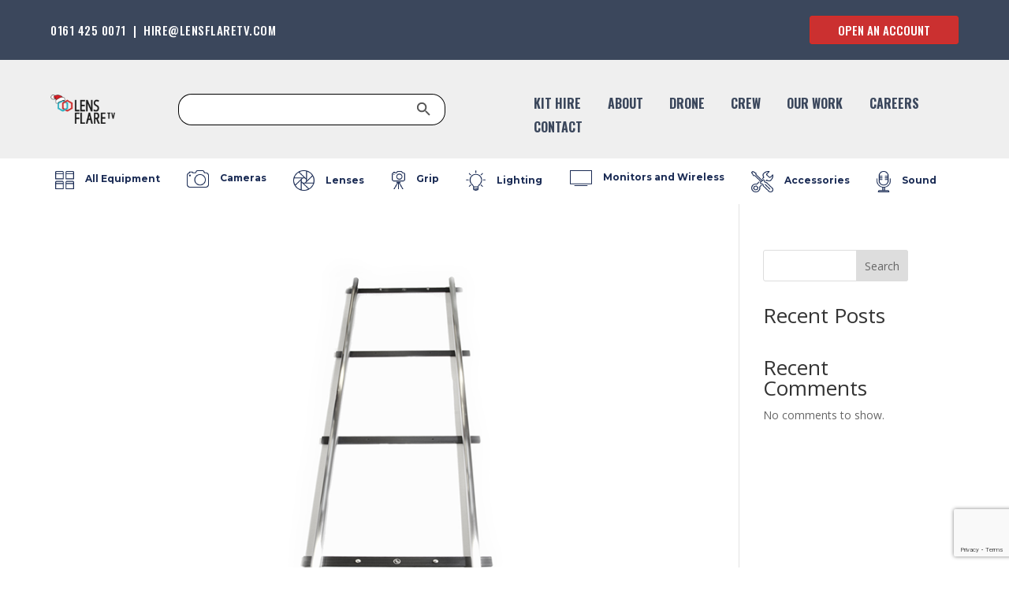

--- FILE ---
content_type: text/html; charset=utf-8
request_url: https://www.google.com/recaptcha/api2/anchor?ar=1&k=6Lc7IHIoAAAAAONQe_u13JddV7cyQ0pH0YKxq4oS&co=aHR0cHM6Ly93d3cubGVuc2ZsYXJldHYuY29tOjQ0Mw..&hl=en&v=PoyoqOPhxBO7pBk68S4YbpHZ&size=invisible&anchor-ms=20000&execute-ms=30000&cb=nlcez1gw6oyi
body_size: 48639
content:
<!DOCTYPE HTML><html dir="ltr" lang="en"><head><meta http-equiv="Content-Type" content="text/html; charset=UTF-8">
<meta http-equiv="X-UA-Compatible" content="IE=edge">
<title>reCAPTCHA</title>
<style type="text/css">
/* cyrillic-ext */
@font-face {
  font-family: 'Roboto';
  font-style: normal;
  font-weight: 400;
  font-stretch: 100%;
  src: url(//fonts.gstatic.com/s/roboto/v48/KFO7CnqEu92Fr1ME7kSn66aGLdTylUAMa3GUBHMdazTgWw.woff2) format('woff2');
  unicode-range: U+0460-052F, U+1C80-1C8A, U+20B4, U+2DE0-2DFF, U+A640-A69F, U+FE2E-FE2F;
}
/* cyrillic */
@font-face {
  font-family: 'Roboto';
  font-style: normal;
  font-weight: 400;
  font-stretch: 100%;
  src: url(//fonts.gstatic.com/s/roboto/v48/KFO7CnqEu92Fr1ME7kSn66aGLdTylUAMa3iUBHMdazTgWw.woff2) format('woff2');
  unicode-range: U+0301, U+0400-045F, U+0490-0491, U+04B0-04B1, U+2116;
}
/* greek-ext */
@font-face {
  font-family: 'Roboto';
  font-style: normal;
  font-weight: 400;
  font-stretch: 100%;
  src: url(//fonts.gstatic.com/s/roboto/v48/KFO7CnqEu92Fr1ME7kSn66aGLdTylUAMa3CUBHMdazTgWw.woff2) format('woff2');
  unicode-range: U+1F00-1FFF;
}
/* greek */
@font-face {
  font-family: 'Roboto';
  font-style: normal;
  font-weight: 400;
  font-stretch: 100%;
  src: url(//fonts.gstatic.com/s/roboto/v48/KFO7CnqEu92Fr1ME7kSn66aGLdTylUAMa3-UBHMdazTgWw.woff2) format('woff2');
  unicode-range: U+0370-0377, U+037A-037F, U+0384-038A, U+038C, U+038E-03A1, U+03A3-03FF;
}
/* math */
@font-face {
  font-family: 'Roboto';
  font-style: normal;
  font-weight: 400;
  font-stretch: 100%;
  src: url(//fonts.gstatic.com/s/roboto/v48/KFO7CnqEu92Fr1ME7kSn66aGLdTylUAMawCUBHMdazTgWw.woff2) format('woff2');
  unicode-range: U+0302-0303, U+0305, U+0307-0308, U+0310, U+0312, U+0315, U+031A, U+0326-0327, U+032C, U+032F-0330, U+0332-0333, U+0338, U+033A, U+0346, U+034D, U+0391-03A1, U+03A3-03A9, U+03B1-03C9, U+03D1, U+03D5-03D6, U+03F0-03F1, U+03F4-03F5, U+2016-2017, U+2034-2038, U+203C, U+2040, U+2043, U+2047, U+2050, U+2057, U+205F, U+2070-2071, U+2074-208E, U+2090-209C, U+20D0-20DC, U+20E1, U+20E5-20EF, U+2100-2112, U+2114-2115, U+2117-2121, U+2123-214F, U+2190, U+2192, U+2194-21AE, U+21B0-21E5, U+21F1-21F2, U+21F4-2211, U+2213-2214, U+2216-22FF, U+2308-230B, U+2310, U+2319, U+231C-2321, U+2336-237A, U+237C, U+2395, U+239B-23B7, U+23D0, U+23DC-23E1, U+2474-2475, U+25AF, U+25B3, U+25B7, U+25BD, U+25C1, U+25CA, U+25CC, U+25FB, U+266D-266F, U+27C0-27FF, U+2900-2AFF, U+2B0E-2B11, U+2B30-2B4C, U+2BFE, U+3030, U+FF5B, U+FF5D, U+1D400-1D7FF, U+1EE00-1EEFF;
}
/* symbols */
@font-face {
  font-family: 'Roboto';
  font-style: normal;
  font-weight: 400;
  font-stretch: 100%;
  src: url(//fonts.gstatic.com/s/roboto/v48/KFO7CnqEu92Fr1ME7kSn66aGLdTylUAMaxKUBHMdazTgWw.woff2) format('woff2');
  unicode-range: U+0001-000C, U+000E-001F, U+007F-009F, U+20DD-20E0, U+20E2-20E4, U+2150-218F, U+2190, U+2192, U+2194-2199, U+21AF, U+21E6-21F0, U+21F3, U+2218-2219, U+2299, U+22C4-22C6, U+2300-243F, U+2440-244A, U+2460-24FF, U+25A0-27BF, U+2800-28FF, U+2921-2922, U+2981, U+29BF, U+29EB, U+2B00-2BFF, U+4DC0-4DFF, U+FFF9-FFFB, U+10140-1018E, U+10190-1019C, U+101A0, U+101D0-101FD, U+102E0-102FB, U+10E60-10E7E, U+1D2C0-1D2D3, U+1D2E0-1D37F, U+1F000-1F0FF, U+1F100-1F1AD, U+1F1E6-1F1FF, U+1F30D-1F30F, U+1F315, U+1F31C, U+1F31E, U+1F320-1F32C, U+1F336, U+1F378, U+1F37D, U+1F382, U+1F393-1F39F, U+1F3A7-1F3A8, U+1F3AC-1F3AF, U+1F3C2, U+1F3C4-1F3C6, U+1F3CA-1F3CE, U+1F3D4-1F3E0, U+1F3ED, U+1F3F1-1F3F3, U+1F3F5-1F3F7, U+1F408, U+1F415, U+1F41F, U+1F426, U+1F43F, U+1F441-1F442, U+1F444, U+1F446-1F449, U+1F44C-1F44E, U+1F453, U+1F46A, U+1F47D, U+1F4A3, U+1F4B0, U+1F4B3, U+1F4B9, U+1F4BB, U+1F4BF, U+1F4C8-1F4CB, U+1F4D6, U+1F4DA, U+1F4DF, U+1F4E3-1F4E6, U+1F4EA-1F4ED, U+1F4F7, U+1F4F9-1F4FB, U+1F4FD-1F4FE, U+1F503, U+1F507-1F50B, U+1F50D, U+1F512-1F513, U+1F53E-1F54A, U+1F54F-1F5FA, U+1F610, U+1F650-1F67F, U+1F687, U+1F68D, U+1F691, U+1F694, U+1F698, U+1F6AD, U+1F6B2, U+1F6B9-1F6BA, U+1F6BC, U+1F6C6-1F6CF, U+1F6D3-1F6D7, U+1F6E0-1F6EA, U+1F6F0-1F6F3, U+1F6F7-1F6FC, U+1F700-1F7FF, U+1F800-1F80B, U+1F810-1F847, U+1F850-1F859, U+1F860-1F887, U+1F890-1F8AD, U+1F8B0-1F8BB, U+1F8C0-1F8C1, U+1F900-1F90B, U+1F93B, U+1F946, U+1F984, U+1F996, U+1F9E9, U+1FA00-1FA6F, U+1FA70-1FA7C, U+1FA80-1FA89, U+1FA8F-1FAC6, U+1FACE-1FADC, U+1FADF-1FAE9, U+1FAF0-1FAF8, U+1FB00-1FBFF;
}
/* vietnamese */
@font-face {
  font-family: 'Roboto';
  font-style: normal;
  font-weight: 400;
  font-stretch: 100%;
  src: url(//fonts.gstatic.com/s/roboto/v48/KFO7CnqEu92Fr1ME7kSn66aGLdTylUAMa3OUBHMdazTgWw.woff2) format('woff2');
  unicode-range: U+0102-0103, U+0110-0111, U+0128-0129, U+0168-0169, U+01A0-01A1, U+01AF-01B0, U+0300-0301, U+0303-0304, U+0308-0309, U+0323, U+0329, U+1EA0-1EF9, U+20AB;
}
/* latin-ext */
@font-face {
  font-family: 'Roboto';
  font-style: normal;
  font-weight: 400;
  font-stretch: 100%;
  src: url(//fonts.gstatic.com/s/roboto/v48/KFO7CnqEu92Fr1ME7kSn66aGLdTylUAMa3KUBHMdazTgWw.woff2) format('woff2');
  unicode-range: U+0100-02BA, U+02BD-02C5, U+02C7-02CC, U+02CE-02D7, U+02DD-02FF, U+0304, U+0308, U+0329, U+1D00-1DBF, U+1E00-1E9F, U+1EF2-1EFF, U+2020, U+20A0-20AB, U+20AD-20C0, U+2113, U+2C60-2C7F, U+A720-A7FF;
}
/* latin */
@font-face {
  font-family: 'Roboto';
  font-style: normal;
  font-weight: 400;
  font-stretch: 100%;
  src: url(//fonts.gstatic.com/s/roboto/v48/KFO7CnqEu92Fr1ME7kSn66aGLdTylUAMa3yUBHMdazQ.woff2) format('woff2');
  unicode-range: U+0000-00FF, U+0131, U+0152-0153, U+02BB-02BC, U+02C6, U+02DA, U+02DC, U+0304, U+0308, U+0329, U+2000-206F, U+20AC, U+2122, U+2191, U+2193, U+2212, U+2215, U+FEFF, U+FFFD;
}
/* cyrillic-ext */
@font-face {
  font-family: 'Roboto';
  font-style: normal;
  font-weight: 500;
  font-stretch: 100%;
  src: url(//fonts.gstatic.com/s/roboto/v48/KFO7CnqEu92Fr1ME7kSn66aGLdTylUAMa3GUBHMdazTgWw.woff2) format('woff2');
  unicode-range: U+0460-052F, U+1C80-1C8A, U+20B4, U+2DE0-2DFF, U+A640-A69F, U+FE2E-FE2F;
}
/* cyrillic */
@font-face {
  font-family: 'Roboto';
  font-style: normal;
  font-weight: 500;
  font-stretch: 100%;
  src: url(//fonts.gstatic.com/s/roboto/v48/KFO7CnqEu92Fr1ME7kSn66aGLdTylUAMa3iUBHMdazTgWw.woff2) format('woff2');
  unicode-range: U+0301, U+0400-045F, U+0490-0491, U+04B0-04B1, U+2116;
}
/* greek-ext */
@font-face {
  font-family: 'Roboto';
  font-style: normal;
  font-weight: 500;
  font-stretch: 100%;
  src: url(//fonts.gstatic.com/s/roboto/v48/KFO7CnqEu92Fr1ME7kSn66aGLdTylUAMa3CUBHMdazTgWw.woff2) format('woff2');
  unicode-range: U+1F00-1FFF;
}
/* greek */
@font-face {
  font-family: 'Roboto';
  font-style: normal;
  font-weight: 500;
  font-stretch: 100%;
  src: url(//fonts.gstatic.com/s/roboto/v48/KFO7CnqEu92Fr1ME7kSn66aGLdTylUAMa3-UBHMdazTgWw.woff2) format('woff2');
  unicode-range: U+0370-0377, U+037A-037F, U+0384-038A, U+038C, U+038E-03A1, U+03A3-03FF;
}
/* math */
@font-face {
  font-family: 'Roboto';
  font-style: normal;
  font-weight: 500;
  font-stretch: 100%;
  src: url(//fonts.gstatic.com/s/roboto/v48/KFO7CnqEu92Fr1ME7kSn66aGLdTylUAMawCUBHMdazTgWw.woff2) format('woff2');
  unicode-range: U+0302-0303, U+0305, U+0307-0308, U+0310, U+0312, U+0315, U+031A, U+0326-0327, U+032C, U+032F-0330, U+0332-0333, U+0338, U+033A, U+0346, U+034D, U+0391-03A1, U+03A3-03A9, U+03B1-03C9, U+03D1, U+03D5-03D6, U+03F0-03F1, U+03F4-03F5, U+2016-2017, U+2034-2038, U+203C, U+2040, U+2043, U+2047, U+2050, U+2057, U+205F, U+2070-2071, U+2074-208E, U+2090-209C, U+20D0-20DC, U+20E1, U+20E5-20EF, U+2100-2112, U+2114-2115, U+2117-2121, U+2123-214F, U+2190, U+2192, U+2194-21AE, U+21B0-21E5, U+21F1-21F2, U+21F4-2211, U+2213-2214, U+2216-22FF, U+2308-230B, U+2310, U+2319, U+231C-2321, U+2336-237A, U+237C, U+2395, U+239B-23B7, U+23D0, U+23DC-23E1, U+2474-2475, U+25AF, U+25B3, U+25B7, U+25BD, U+25C1, U+25CA, U+25CC, U+25FB, U+266D-266F, U+27C0-27FF, U+2900-2AFF, U+2B0E-2B11, U+2B30-2B4C, U+2BFE, U+3030, U+FF5B, U+FF5D, U+1D400-1D7FF, U+1EE00-1EEFF;
}
/* symbols */
@font-face {
  font-family: 'Roboto';
  font-style: normal;
  font-weight: 500;
  font-stretch: 100%;
  src: url(//fonts.gstatic.com/s/roboto/v48/KFO7CnqEu92Fr1ME7kSn66aGLdTylUAMaxKUBHMdazTgWw.woff2) format('woff2');
  unicode-range: U+0001-000C, U+000E-001F, U+007F-009F, U+20DD-20E0, U+20E2-20E4, U+2150-218F, U+2190, U+2192, U+2194-2199, U+21AF, U+21E6-21F0, U+21F3, U+2218-2219, U+2299, U+22C4-22C6, U+2300-243F, U+2440-244A, U+2460-24FF, U+25A0-27BF, U+2800-28FF, U+2921-2922, U+2981, U+29BF, U+29EB, U+2B00-2BFF, U+4DC0-4DFF, U+FFF9-FFFB, U+10140-1018E, U+10190-1019C, U+101A0, U+101D0-101FD, U+102E0-102FB, U+10E60-10E7E, U+1D2C0-1D2D3, U+1D2E0-1D37F, U+1F000-1F0FF, U+1F100-1F1AD, U+1F1E6-1F1FF, U+1F30D-1F30F, U+1F315, U+1F31C, U+1F31E, U+1F320-1F32C, U+1F336, U+1F378, U+1F37D, U+1F382, U+1F393-1F39F, U+1F3A7-1F3A8, U+1F3AC-1F3AF, U+1F3C2, U+1F3C4-1F3C6, U+1F3CA-1F3CE, U+1F3D4-1F3E0, U+1F3ED, U+1F3F1-1F3F3, U+1F3F5-1F3F7, U+1F408, U+1F415, U+1F41F, U+1F426, U+1F43F, U+1F441-1F442, U+1F444, U+1F446-1F449, U+1F44C-1F44E, U+1F453, U+1F46A, U+1F47D, U+1F4A3, U+1F4B0, U+1F4B3, U+1F4B9, U+1F4BB, U+1F4BF, U+1F4C8-1F4CB, U+1F4D6, U+1F4DA, U+1F4DF, U+1F4E3-1F4E6, U+1F4EA-1F4ED, U+1F4F7, U+1F4F9-1F4FB, U+1F4FD-1F4FE, U+1F503, U+1F507-1F50B, U+1F50D, U+1F512-1F513, U+1F53E-1F54A, U+1F54F-1F5FA, U+1F610, U+1F650-1F67F, U+1F687, U+1F68D, U+1F691, U+1F694, U+1F698, U+1F6AD, U+1F6B2, U+1F6B9-1F6BA, U+1F6BC, U+1F6C6-1F6CF, U+1F6D3-1F6D7, U+1F6E0-1F6EA, U+1F6F0-1F6F3, U+1F6F7-1F6FC, U+1F700-1F7FF, U+1F800-1F80B, U+1F810-1F847, U+1F850-1F859, U+1F860-1F887, U+1F890-1F8AD, U+1F8B0-1F8BB, U+1F8C0-1F8C1, U+1F900-1F90B, U+1F93B, U+1F946, U+1F984, U+1F996, U+1F9E9, U+1FA00-1FA6F, U+1FA70-1FA7C, U+1FA80-1FA89, U+1FA8F-1FAC6, U+1FACE-1FADC, U+1FADF-1FAE9, U+1FAF0-1FAF8, U+1FB00-1FBFF;
}
/* vietnamese */
@font-face {
  font-family: 'Roboto';
  font-style: normal;
  font-weight: 500;
  font-stretch: 100%;
  src: url(//fonts.gstatic.com/s/roboto/v48/KFO7CnqEu92Fr1ME7kSn66aGLdTylUAMa3OUBHMdazTgWw.woff2) format('woff2');
  unicode-range: U+0102-0103, U+0110-0111, U+0128-0129, U+0168-0169, U+01A0-01A1, U+01AF-01B0, U+0300-0301, U+0303-0304, U+0308-0309, U+0323, U+0329, U+1EA0-1EF9, U+20AB;
}
/* latin-ext */
@font-face {
  font-family: 'Roboto';
  font-style: normal;
  font-weight: 500;
  font-stretch: 100%;
  src: url(//fonts.gstatic.com/s/roboto/v48/KFO7CnqEu92Fr1ME7kSn66aGLdTylUAMa3KUBHMdazTgWw.woff2) format('woff2');
  unicode-range: U+0100-02BA, U+02BD-02C5, U+02C7-02CC, U+02CE-02D7, U+02DD-02FF, U+0304, U+0308, U+0329, U+1D00-1DBF, U+1E00-1E9F, U+1EF2-1EFF, U+2020, U+20A0-20AB, U+20AD-20C0, U+2113, U+2C60-2C7F, U+A720-A7FF;
}
/* latin */
@font-face {
  font-family: 'Roboto';
  font-style: normal;
  font-weight: 500;
  font-stretch: 100%;
  src: url(//fonts.gstatic.com/s/roboto/v48/KFO7CnqEu92Fr1ME7kSn66aGLdTylUAMa3yUBHMdazQ.woff2) format('woff2');
  unicode-range: U+0000-00FF, U+0131, U+0152-0153, U+02BB-02BC, U+02C6, U+02DA, U+02DC, U+0304, U+0308, U+0329, U+2000-206F, U+20AC, U+2122, U+2191, U+2193, U+2212, U+2215, U+FEFF, U+FFFD;
}
/* cyrillic-ext */
@font-face {
  font-family: 'Roboto';
  font-style: normal;
  font-weight: 900;
  font-stretch: 100%;
  src: url(//fonts.gstatic.com/s/roboto/v48/KFO7CnqEu92Fr1ME7kSn66aGLdTylUAMa3GUBHMdazTgWw.woff2) format('woff2');
  unicode-range: U+0460-052F, U+1C80-1C8A, U+20B4, U+2DE0-2DFF, U+A640-A69F, U+FE2E-FE2F;
}
/* cyrillic */
@font-face {
  font-family: 'Roboto';
  font-style: normal;
  font-weight: 900;
  font-stretch: 100%;
  src: url(//fonts.gstatic.com/s/roboto/v48/KFO7CnqEu92Fr1ME7kSn66aGLdTylUAMa3iUBHMdazTgWw.woff2) format('woff2');
  unicode-range: U+0301, U+0400-045F, U+0490-0491, U+04B0-04B1, U+2116;
}
/* greek-ext */
@font-face {
  font-family: 'Roboto';
  font-style: normal;
  font-weight: 900;
  font-stretch: 100%;
  src: url(//fonts.gstatic.com/s/roboto/v48/KFO7CnqEu92Fr1ME7kSn66aGLdTylUAMa3CUBHMdazTgWw.woff2) format('woff2');
  unicode-range: U+1F00-1FFF;
}
/* greek */
@font-face {
  font-family: 'Roboto';
  font-style: normal;
  font-weight: 900;
  font-stretch: 100%;
  src: url(//fonts.gstatic.com/s/roboto/v48/KFO7CnqEu92Fr1ME7kSn66aGLdTylUAMa3-UBHMdazTgWw.woff2) format('woff2');
  unicode-range: U+0370-0377, U+037A-037F, U+0384-038A, U+038C, U+038E-03A1, U+03A3-03FF;
}
/* math */
@font-face {
  font-family: 'Roboto';
  font-style: normal;
  font-weight: 900;
  font-stretch: 100%;
  src: url(//fonts.gstatic.com/s/roboto/v48/KFO7CnqEu92Fr1ME7kSn66aGLdTylUAMawCUBHMdazTgWw.woff2) format('woff2');
  unicode-range: U+0302-0303, U+0305, U+0307-0308, U+0310, U+0312, U+0315, U+031A, U+0326-0327, U+032C, U+032F-0330, U+0332-0333, U+0338, U+033A, U+0346, U+034D, U+0391-03A1, U+03A3-03A9, U+03B1-03C9, U+03D1, U+03D5-03D6, U+03F0-03F1, U+03F4-03F5, U+2016-2017, U+2034-2038, U+203C, U+2040, U+2043, U+2047, U+2050, U+2057, U+205F, U+2070-2071, U+2074-208E, U+2090-209C, U+20D0-20DC, U+20E1, U+20E5-20EF, U+2100-2112, U+2114-2115, U+2117-2121, U+2123-214F, U+2190, U+2192, U+2194-21AE, U+21B0-21E5, U+21F1-21F2, U+21F4-2211, U+2213-2214, U+2216-22FF, U+2308-230B, U+2310, U+2319, U+231C-2321, U+2336-237A, U+237C, U+2395, U+239B-23B7, U+23D0, U+23DC-23E1, U+2474-2475, U+25AF, U+25B3, U+25B7, U+25BD, U+25C1, U+25CA, U+25CC, U+25FB, U+266D-266F, U+27C0-27FF, U+2900-2AFF, U+2B0E-2B11, U+2B30-2B4C, U+2BFE, U+3030, U+FF5B, U+FF5D, U+1D400-1D7FF, U+1EE00-1EEFF;
}
/* symbols */
@font-face {
  font-family: 'Roboto';
  font-style: normal;
  font-weight: 900;
  font-stretch: 100%;
  src: url(//fonts.gstatic.com/s/roboto/v48/KFO7CnqEu92Fr1ME7kSn66aGLdTylUAMaxKUBHMdazTgWw.woff2) format('woff2');
  unicode-range: U+0001-000C, U+000E-001F, U+007F-009F, U+20DD-20E0, U+20E2-20E4, U+2150-218F, U+2190, U+2192, U+2194-2199, U+21AF, U+21E6-21F0, U+21F3, U+2218-2219, U+2299, U+22C4-22C6, U+2300-243F, U+2440-244A, U+2460-24FF, U+25A0-27BF, U+2800-28FF, U+2921-2922, U+2981, U+29BF, U+29EB, U+2B00-2BFF, U+4DC0-4DFF, U+FFF9-FFFB, U+10140-1018E, U+10190-1019C, U+101A0, U+101D0-101FD, U+102E0-102FB, U+10E60-10E7E, U+1D2C0-1D2D3, U+1D2E0-1D37F, U+1F000-1F0FF, U+1F100-1F1AD, U+1F1E6-1F1FF, U+1F30D-1F30F, U+1F315, U+1F31C, U+1F31E, U+1F320-1F32C, U+1F336, U+1F378, U+1F37D, U+1F382, U+1F393-1F39F, U+1F3A7-1F3A8, U+1F3AC-1F3AF, U+1F3C2, U+1F3C4-1F3C6, U+1F3CA-1F3CE, U+1F3D4-1F3E0, U+1F3ED, U+1F3F1-1F3F3, U+1F3F5-1F3F7, U+1F408, U+1F415, U+1F41F, U+1F426, U+1F43F, U+1F441-1F442, U+1F444, U+1F446-1F449, U+1F44C-1F44E, U+1F453, U+1F46A, U+1F47D, U+1F4A3, U+1F4B0, U+1F4B3, U+1F4B9, U+1F4BB, U+1F4BF, U+1F4C8-1F4CB, U+1F4D6, U+1F4DA, U+1F4DF, U+1F4E3-1F4E6, U+1F4EA-1F4ED, U+1F4F7, U+1F4F9-1F4FB, U+1F4FD-1F4FE, U+1F503, U+1F507-1F50B, U+1F50D, U+1F512-1F513, U+1F53E-1F54A, U+1F54F-1F5FA, U+1F610, U+1F650-1F67F, U+1F687, U+1F68D, U+1F691, U+1F694, U+1F698, U+1F6AD, U+1F6B2, U+1F6B9-1F6BA, U+1F6BC, U+1F6C6-1F6CF, U+1F6D3-1F6D7, U+1F6E0-1F6EA, U+1F6F0-1F6F3, U+1F6F7-1F6FC, U+1F700-1F7FF, U+1F800-1F80B, U+1F810-1F847, U+1F850-1F859, U+1F860-1F887, U+1F890-1F8AD, U+1F8B0-1F8BB, U+1F8C0-1F8C1, U+1F900-1F90B, U+1F93B, U+1F946, U+1F984, U+1F996, U+1F9E9, U+1FA00-1FA6F, U+1FA70-1FA7C, U+1FA80-1FA89, U+1FA8F-1FAC6, U+1FACE-1FADC, U+1FADF-1FAE9, U+1FAF0-1FAF8, U+1FB00-1FBFF;
}
/* vietnamese */
@font-face {
  font-family: 'Roboto';
  font-style: normal;
  font-weight: 900;
  font-stretch: 100%;
  src: url(//fonts.gstatic.com/s/roboto/v48/KFO7CnqEu92Fr1ME7kSn66aGLdTylUAMa3OUBHMdazTgWw.woff2) format('woff2');
  unicode-range: U+0102-0103, U+0110-0111, U+0128-0129, U+0168-0169, U+01A0-01A1, U+01AF-01B0, U+0300-0301, U+0303-0304, U+0308-0309, U+0323, U+0329, U+1EA0-1EF9, U+20AB;
}
/* latin-ext */
@font-face {
  font-family: 'Roboto';
  font-style: normal;
  font-weight: 900;
  font-stretch: 100%;
  src: url(//fonts.gstatic.com/s/roboto/v48/KFO7CnqEu92Fr1ME7kSn66aGLdTylUAMa3KUBHMdazTgWw.woff2) format('woff2');
  unicode-range: U+0100-02BA, U+02BD-02C5, U+02C7-02CC, U+02CE-02D7, U+02DD-02FF, U+0304, U+0308, U+0329, U+1D00-1DBF, U+1E00-1E9F, U+1EF2-1EFF, U+2020, U+20A0-20AB, U+20AD-20C0, U+2113, U+2C60-2C7F, U+A720-A7FF;
}
/* latin */
@font-face {
  font-family: 'Roboto';
  font-style: normal;
  font-weight: 900;
  font-stretch: 100%;
  src: url(//fonts.gstatic.com/s/roboto/v48/KFO7CnqEu92Fr1ME7kSn66aGLdTylUAMa3yUBHMdazQ.woff2) format('woff2');
  unicode-range: U+0000-00FF, U+0131, U+0152-0153, U+02BB-02BC, U+02C6, U+02DA, U+02DC, U+0304, U+0308, U+0329, U+2000-206F, U+20AC, U+2122, U+2191, U+2193, U+2212, U+2215, U+FEFF, U+FFFD;
}

</style>
<link rel="stylesheet" type="text/css" href="https://www.gstatic.com/recaptcha/releases/PoyoqOPhxBO7pBk68S4YbpHZ/styles__ltr.css">
<script nonce="O5xeZmIRYN8RIIi1afOY7g" type="text/javascript">window['__recaptcha_api'] = 'https://www.google.com/recaptcha/api2/';</script>
<script type="text/javascript" src="https://www.gstatic.com/recaptcha/releases/PoyoqOPhxBO7pBk68S4YbpHZ/recaptcha__en.js" nonce="O5xeZmIRYN8RIIi1afOY7g">
      
    </script></head>
<body><div id="rc-anchor-alert" class="rc-anchor-alert"></div>
<input type="hidden" id="recaptcha-token" value="[base64]">
<script type="text/javascript" nonce="O5xeZmIRYN8RIIi1afOY7g">
      recaptcha.anchor.Main.init("[\x22ainput\x22,[\x22bgdata\x22,\x22\x22,\[base64]/[base64]/UltIKytdPWE6KGE8MjA0OD9SW0grK109YT4+NnwxOTI6KChhJjY0NTEyKT09NTUyOTYmJnErMTxoLmxlbmd0aCYmKGguY2hhckNvZGVBdChxKzEpJjY0NTEyKT09NTYzMjA/[base64]/MjU1OlI/[base64]/[base64]/[base64]/[base64]/[base64]/[base64]/[base64]/[base64]/[base64]/[base64]\x22,\[base64]\x22,\x22w7TDvsOEwpxJAhQ3wrbDksOBQ3DDq8OZSMOLwr80UMOSQ1NZUgzDm8K7bcKOwqfCkMOoYG/CgS/Dr2nCpzZiX8OAMcOrwozDj8OOwoVewqphXHhuCcOuwo0RMcObSwPCvcKEbkLDsScHVEJkNVzChsK0wpQvNDbCicKCXVTDjg/[base64]/J2HCocKvw7Aow5xew7kOIMKkw4BHw4N/NxPDux7Cl8Kvw6Utw7kCw53Cj8KEJcKbXw7DksOCFsOJCXrCmsKFHhDDtlhefRPDmivDu1k4UcOFGcKFwpnDssK0Q8Kkwro7w4s6UmEtwoshw5DCnMOrYsKLw64owrY9H8KNwqXCjcOkwp0SHcK1w45mwp3CskLCtsO5w6TCm8K/[base64]/wq7DomnCrSxwGHPClsK6GsO8BWTDunfDtjMWw5vCh0RNA8KAwpduaCzDlsOMwq/DjcOAw5LCqsOqW8OjOMKgX8OdasOSwrpWVMKyexc8wq/[base64]/[base64]/NQXDrnLDkCZ0YDvCuMOQw6hrfMKwPAJEwotTasOWwplOworCrQUgV8OPwoF3fsKzwo8ERkkpwpkxwrEywqjDucKNw6PDsnNew6QPw7rDth8qQsO0wpFZZMKeFHPClS7DhUUOJcKpeV7DgSRmO8KTI8Kfw63Cox7DgF8jwqIQwo9Uwrdsw67DpsOxw4fDscKmez/DtyIqUURbClglwqlewpsBwrhEw7NUAx/CnjzDgMK2wpkzw4N/w6/Cu2kaw67CgXrDhMKyw6rDukvCthvCgMKeOWBLcMKUw4hqw6vCmcOQwqluwr5CwpJyTcOnwqzDpcORBHTClcK1wqA7w4LCiQEGw7LCjMKhLFxgXBLCtx9eYMOHCWXDvcKTw7/Cuy7ChMOlw4nClsKuwrwjbsKNcMKDAMOEw7jDl2JowpZ6wpvCrmsfS8KBZcKncCrDunkTPsOfworDjcO2VAMoIGXCiBrCrjzCpUE4E8OSG8OnCGnCrifDvH7DjiLDncKuecKBwp/CucO7w7ZveifCjMO5DsKkw5LCtcKLN8O8aQYNO1fDvcOdTMOUWxI9w6l2w7/Ds2puw4rDj8Otwqw9w4oNbX81XjNEwp5PwqHComMTZcKcw7HChQZTJQrDrAd9KMKmR8O5fx/Di8OwwqM+AMKjGwVcw4csw5fDsMO0BRXDkGHDu8KhI2A2w4bCh8Kpw4XCscOLwp/CiVMXwp3CpzfCicOnFFxZaxomwqfCv8ORw6XCqcK2w6QzXCBze1QgwqXCuXPDsWzCnsO2w73DiMKLZFLDpEfCs8Omw6LDu8KiwrEqNz/CoCk5MRbCisOYHk3CnFDCrMO/wr3CklgVTxpQw4LDlH3CtTZHH0RQw6LDnC9xWW9tPsKTTMOmIj3DvMKvasOFw7UJSGRGwrTCjcOmDcKQLB8hAcOhw6LCtxbClWkXwpPDs8OtwqrCvcOIw5fCtMKKwoMuw7PChMKzG8KOwrHCvxdCwqANQ1TCicKww4vDucKvLsOnaX/DlcO0dRvDkHnDiMK2w4gOIsOAw67DjVLCtMKlZStMPMKsQcOPwqrDu8KjwrM+wqTDmkU+w7rDgMKkw55hRMOpfcK9SFTCvcOgIMKRwok/[base64]/[base64]/wpVNYsKtVsOIKcOCOHh6wpXCkVrDn8OFwrHCgcKlCMKgUG5PMVM3M2l7wqpCQ0HDs8Oewq0hGRw8w44kB0bCi8K1wpvDpFrDsMO9YMOUJMKGwq8+XcORWAURa3UJEi7CmyzDvsKocMKFw5TCqcKBTQTDvcK4TQPCqcKyFiEmMcK5aMOjwq/DmTfDm8K8w4XDlcO6wonDi1ZEDDkxwownUDHDk8K6w64Xw5U6w74xwpnDhsO8IgEjw4B9wqvCiVjDocKAK8O5PcKnwpDCgcKdfn4wwoMXQkYtH8K5w7bCtxLCiMKxwqM6T8KwBxtkw5XDu1/DhDLCqHjCqMObwrNHbsOOwqrCnsKbVMKiwodFw5XCsm/DiMK8dMKwwqYcwppHZXYQwoHCucOHdElNwpI7w4vDo1xkw7EoOD4qw5YKw4PDlcOROVtuQx7DtcKaw6B/UsK8wqjDvsO1B8KfZcOOFcKtCgfChsKTwr7DicOrJTIsanfCsHRiwqvClhXCt8O1HsORFcKncmFPOMKWwrbDjsOzw4F6N8OiUMKyV8OEf8K/wpxDw7sKw5XDjG4FwprDklBTwqvCpBdDw6/DqExEZXNxZcKww48uHcKMAsOUa8OZIcOISmh2wq9nCzPDgMOmwrXDl3PCt04yw51fM8OZBcKUwqvCqnJvWsO0w6LClDpgw73CpcOywqRMw5fClMObKi3Cl8OGRy1/w7LCh8Kew7wHwrkUw5XDhjhzwqLDpH1zwr/Cn8OXIsOCwrM3SMOjwpV0w4hsw5LDlMO4wpROecOYwrjChsKHw78vwpnCjcOjwp/DjGfCmWAWNwbDrX5kYyl0GcOIXsOSw5YQw4d6wobDqRAiw4U7wpDCgCrCpsKIwqTDlcOtCMOPw4hpwqtFE0U6GcOVw4dDw4LDjcOywqDCjlfDscO3GCAtZMKgABlrWl84chPDmicLw7fCvXsIGMKOIsKIw5jCgwLDoTECwqlvV8OQCDcswo1/[base64]/[base64]/[base64]/eyvCpUwpwppnecK0IcKLXGw7UmrCsUDCjsK3cCfCt1/DvDtTcMKuwo8Fw4XCjMONbAZTXEkZOsK9w6PDmMOMw4fDonp8w5dXQ0vCssO3CUPDp8OuwoQXM8OfwpHCox8qAsKBQ3XDrQ/CgcK+emtMw6tOH3LDjC4hwqnCglfCi2BLw75wwqvDnSYIVMOGUcOsw5AZwqMYwpUQwojDlMKSw7XCmTDDm8KuTwjDvcKSFsK3c37DkhA2wowDDsKZwqTCsMOtw7Y0wqFcwrgvbwjDtmjCnAEgw4/Do8OrNsO5GEFtwrU8wobDtcKwwoDCisO7w6TClcKRwqlMw6YEETURwrYGacOpw6jCqiw8DU8VMcO+wqbCmsOTGGvDjWjDiyJgKsKPw47DtMKowq3CpwUUwqPCqMOeV8O+wrIFHg/ClMO6Rh8Ew6/DhhzDpBp9wpZjG2hzU0HDtkvCn8OmJBrDlcKbwr0/YMOawo7Dn8Onw4LCrMKUwpnCp2rCkXDDk8OGSALCoMKeVEDDnsOLwoLDtz7Cg8KsQyvCtMKXPMK/w47CtFbDkRZkw507AVjCj8O9DcKoX8Ohf8OcDcKuwrs/BAXCiwvCnsKBOcKww57DrSDCqlYhw6fCqMOywpbCn8KvIBnCvMOqw6QhGxrCgMKpJVNpFlzDmMKKVxM7QMKsC8K6RsKow7nCq8OjU8OKfMO4wpYGBknCncOZwrbClsKYw7MTwoLCoxVNPMKdETLChMOjcyBQwo1nwqFYR8KZw6whw5lewqPDnUTDnsK1BsKOwrx1wr9/[base64]/b8Otwr3CksK2w4fCgMKnEsOcQsKUw6jDkMKuw63DmR3CjW4iw5HDnSHCoEsBw7vCkR5CwrbDpkJ2wrjCg2fDukjDhMKUDsOWPsOgc8K7w65qwqnDhwfCosOWw70Iw4UMYAkSwq9uEG5Qw4E5wpBDw4Mww5LDgsOmbsOcwrvDmcKFL8O9f110JMKpKgjDrFvDqD/Cm8KqAcOoC8KgwpYSw4nCsU7CvMO4wqTDlsO4IGpBwrEjwoPDo8K4w6MJPXQrfcKtcijCscO1f3TDkMKfUsO6fVDDny8nacK5w5vCsibDmMOEaX9Bwp5bwpVDwpptUwY0wq91wpnDuVVnW8OJOcKow5h1N2VkBwzCu0ACwrjDmz7DosKtNBrDqsOEBcK/wo/DrcOHXsOJG8OMRCLChsOBbxxuw4oLZMKkBMKpworDljM/JXLDqEw9w6VTw44lQipoAcOaUsKswrwqw5p2w4lUe8KmwrZDw6ExcMKvKMOAwp8hw6/[base64]/[base64]/CrMKxwoZ/w7BAwofCvyhqIFzDs8Ohw6XCqDZJTsOCwqHCuMK3SWjDtsOGw612bcKvw58rEMOqw7UwCcOuT0bDqcOvecO5VwvDhENmw7gOYX3DhsOZwrHDhcOewqzDh8OTUE03w5nDscK0wqA7UEnDg8OoeRPCmcOZVxHDmsOSw4UBU8ONacOXwpgORn3DpsK/w63DpA/DhsKYw7LChnDDtcKcwrd2SVVNKlEkwoPDmcOqaRDCoxNZdsOpw7Igw5NUw6YPKVjDhMOnHVDDr8KHd8O2w4DDixtawr3CindtwplvwrHDi1TDiMO2wqEHSsKuwqfCrsOyw7LCjcKswp1UBwbDogxHcMK0wpTCicK/w4vDrsKow6zDjcKxNMOdYGXDrcO6wrwxIHRUHsOrEHDCgsKewqLCicOWc8KkwpPDrEvDgMKuwo/Dm0o8w6LCosKjG8OAFsKVeEB1S8O0Vy5idi3Cv2V7w4ZxCTxTDsO9w6rDh0vDhVTCiMOTBsOUQMOIwr/CnMKZw6vCk20sw75PwrcFTnsqwpTDjMKZF0I7f8O5wqRzB8KKwofChAbDo8KFEsKgXcK6aMK1WcOFw5xSw6Flw6gJw7wuw6oKURHDhAvCq1Jhw7c9w7wtDg/ClsKjwrbCsMOcNjfDv17Ds8Omwq3CpC8Ww7/Dn8KfHcKrasOmw63Dk1VEwqzCpinDrMKRwpHCqcK1UcKnYgctw4fCp3tNwqUMwq9IM11kfHHDrMOVwrZTZzlXw6vCgAjCiSbDgx5lKRR/aCwIwo1rw7rCicORwoLCscK2ZMOmw58AwqYEwrlGwobDpMO8wr/Dp8KVG8KRBwU1TldNFcO8w6hEw5sOwrInwqLCoxo/fHB/RcKkKcKjdWjCosOTI2hUwrHDosO6wobCpjLChlPCpMKywo3CgMKrwpAUwpfDv8KNw7HCrCQ1PcKYworCrsKqw5wZO8Ovw6PCh8O2wrYPNsOuHSTDtnE/[base64]/DxDCp8OHG0siOMOHw6LDmyLDgMOVG0YkwrzDpWjCl8ORwqLDosO+eAbDksK0wofCrGzCnwYDw6DDkcKmwqU6w5UpwrLCvcKrwpnDvUXChMONwonDl2lGwrdpw58Ww4fDtcKiecKRw4kaG8OSX8KHVSjCh8OWwoQjw7/[base64]/JcK6U2s+CMK9w4HDiwghYR8JwqHDhMOkJsOWHGp6C8OQw5/Dm8KWw7NYw47DpcK/BivDuGxgZAsBI8OSwqxZw5nDolTDhsKjJcO/UsOCaFgmwoZtJiJ5A3ldwod2w6XDlMKueMKPwpDDgWnCsMOwEsOew5t1w4cgw54Idx9DRC7CoyxWbMO3woFwZW/[base64]/CoQgPT8O4w6Zjw6bDlEvDu1LDgmAgM0bCjXfDpURUw4s+ax3ClMO1w6vDmsOHwpdVB8OYB8OiLsOnfsOjw5Y+w6QjUsOdw6oKw5zDu2Q3fcOLZsOpRMKYLiTDs8KQL0TDqMKMwq7CsQfCgSxqAMO2wrrDhH8+allhwr/CjMOiwoJiw6UTwrPDmhwYw4rDq8OUwqcUXlXDs8K2Pk1OTnbDj8KGwpZPw6EqSsKCXWDDn0o0fcO/wqHDsEh7HG4Lw6nDiyV4wogkwr/Cn2nChkRkI8KwClnCg8Kgwqg8Zj3DkijCqyxowoHDosOQWcOCw509w4rCp8KuFVoXGcORw4rChcKmc8O/OSXDnXU8MsKLw6PCjWEcw44Qw6QZAkXCkMOrfDbCvwNwKsKOw5s6LGLCjXvDvsK9w6HDpBvCmsKGw6Rmw7/DnwBHW3QfGnxWw7EFw63CiiLCnSHDjW59wqxSEmFXZibDtsOnBcOhw6EXFlxUYjDCg8KhWFh0fEoKTMO6V8KUDxF4RS7CtMOAF8KFEE93TBdPQgIrwrLDmRNhDsKtwozClivCuCRxw60kwqs/Mkdfw6bCr3rCsQzDmMK/w71Rw5AaXsKAw68nwp3Cs8K2JHvDs8Odb8K9HMKRw6/Dq8Opw6LCnRfDriklLhnCkydXBmTCisOIw5U2wrXDisK/wpbDmC00wq4gD17DuBItwrLDjQXDoU1VwoHDrnvDuAnCj8K8w79aIsOcLMKQw47Dk8K6SEwFw7TDisO0IDUXdcOZcEzDgz0Ew5HDmkJBeMO+wqBTFBHDgHs3w4zDl8OUwow3wr5Rwo3DvsO/[base64]/YMKAw5DCpMOGw7XDtAoqR8KvfcOIWhocYMK7RyjDtRHDlMKYXsKJRsKvwpLDn8K4ZgTCh8Kjw7TCuyZdw7/CnUg0asOecH1JwrXDhlbDp8OowqLDucOiwrcZdcO2wpPCr8O1E8Omwr1lwqDDisOOw53ClcKtFUYgwpBtL2zDsHnDrX7DiAjDpGPDusOfTlAuw7bCtHTDqVw2SQbCksOlDcO4wqDCscK/[base64]/Cn8Oma0zDl8O8LMKXY8Ofw6s8w6AawrDCqGtZAsO+w7IwaMO4woPChsO8E8KyAgbCoMO/GiLCt8K/KsO6w5PDpH7CvMOzw4PDsGjClSPCpXXDjWoLwrRSwoUYbcKlw6U7disiwpDDqnbDhcOzScKIA2jCuMKpw5jCuEc/[base64]/wplkI8ONPWp1wr7CtEHCvcOxw6nCmMKfw5UWOBfCqV4kw5nCusOuwrE8woUBwo7Dp2XDnBTCusO7Q8KRwqUTeURoUsOPXsK4WAhSeFp4d8OTFMO5DsOQw5hYVjxAwp/CpcOPAMOJJ8OOwrvCnMKZw6zCsWfDkHgBW8OmcMKAO8OlFMOHWsKew48/w6FMwq/DgMK3bxhWbsK+w6XCv2vCuWZxIcOvRRQrM2DDrEkiG3/DtCHDj8OOw5DCkH1NwpDCqW1TWndWCMOuwo4cw4pBw4d+L0HClnQRwoN4S0vCiyzDqDrCt8K8w7jDhXFMDcK/[base64]/[base64]/Du0cUw6cYwpRCw4nCjHDCgcOnDmUTWcKJTmMOPRfCpghPK8OKwrY1OMK+MELCr29wJVDClsKmw4TDjMK8w5PDtmvDnsKSCmnChcOWw6XDpcOOwoJcE2pHw7ZheMOCwrFFw4kYEcK0FmrDv8KTw5jDrMOjwqvDtFZMw747YsO9w7/DjzXCt8OKHcOsw6F+w4Aiw5tbwqd3fn3DkmM+w4EST8OVw7lTOMKWTMOaNRVjw7PCqynCu3DDnE/[base64]/dWbDr8KVwrRIw519PANuw419w5PCrMK8IyJqBmrDt3LCosKjwoHDlwAiw4pDw5nDhnPDvMKuw47ChFwxwopOw5kkL8KHwqfDsTLDiFEMUEU5wrfCmyrDvwTDhBRNwojDijDCiXVsw4d+w5/CvBjCgMKCZMOQwrTDk8O1w48NGiBvw7hpMMKAwq/CoGzCosKJw60Uwr3CvcK0w5LChShEwo7DqxtHPsO1OAdmwp3DhsOiw6vDjBZdYMOAKsOWw4VXQ8OhMGhqw5E+a8Ovw6pSw5A5w53CqFwZw5bDm8K6w77CnsOreWcDIcOXKS/DhmPDpg9hwpDCncKhw7XDlxDDtcOmBQ/DicOewrzCvMKvN1TCu17CnWAUwqXDicK0FsKJW8Obw7xewozDisOcwqEVw5zCkcKqw5LCpBHCu2JvSsOMwqMRB3HCkcKxw4bChsO1wrXDnWvCqsO5w7bCoxHCocKcw7TCpsKxw4NvEi1lAMOpwoVMwrlULsOEBRRyd8KHAyzDt8OoKsKDw67CsD/CgDlWXUNTwqvDjQkvQkjCjMKEGj7DisOLwogpHnPCgmTCjsKnw45Dw5LDk8O/STzDqMOow5I3asKmwpbDqsKUNQ8Vb3XDhns/wpNTfcKZJsOqwrshwoUbw4HCpcOLDMK7w4FrwpfCm8O6wpkiw6XCpG3Ds8O8EF93wpzClmc5DsKTXsOPwp/CssOpwqbDvWnCj8OCR0ZlwpnDtV/Chj7DllTDkcO8woERwrbDhsOawolnOQVnK8Kga2sNw5HCo1BMQyNTfsOrccO2wpnDkRYTwrrCqRQ/w5fCgcOUwrhawqjCsFzChXDClsKJZMKiEMO7w5oOwr1zwpXCqMO4WF91UjrCssKbwpp+woLCrx4Zw7h8PMK2woXDgMKUMMKfwrfDkcKPw6kKw5hYEX1Bwr85DQ7DkFLDs8KtClTDk1PDkxwbBcOowq7Dv2YOwo7CkMKnf1B/w5zCsMOBd8KoNi7DlAjCjSELwq95ZTPCucOHw6E/XF7DgTLDv8O0NWzDoMKcE0VVB8KWITtLwrnDnMORQmQTw5BqTSRLw6w+AwfDk8KDwqc/NMOLw4TCrMOQJSDCtcOIw47DhBTDtMOxw706w5IRIy7CmcK7OcO1BzrCqcKXAmPCkcOmwrd3UkYLw6onE2x5cMO/wq5xwoLCtcOew5BcaBfCokgBwohUw7QIw6oJw7xIw5LCo8Opw4U6eMKNDX7Dg8KvwqtxwofDgVLDicOjw7sXYWIRw73DscKZwoBDCi0NwqrCn3fDo8O4eMOYwrnCtgJMwqFYw5IlwqbCmsKcw7N9eXDDh2/DtQXCmcOVCMK5woULwr7DhMOWKh7CnmPCjXXCql3CucO9R8Ogb8OjSFHDu8KTw73ChsOOc8Kcw7XDosOXW8K4NMKGDcO1w61cTsO+PMOlw5PCkcKEw6YRwqVDw7wNw5wcw6nDq8K+w4/Dj8K6cy1qFAVJSGJxwp8+w4/Dn8OBw5bCjmfCg8OrUBobwohrAVkjw7NRSxTDlTLCqREPwqJiw780wp8pw4Mjw7nCjDp8LsKuw53DqXA8wrDDklPCjsKVd8KYwojDisOXwqTDgcOlw6zDgQvCiHhiw6nClWdnF8O7w6MewpXCh1PCpsO3Q8KOwpjClcOIOsKxw5VMOWbCmsKBMywCDFt/[base64]/[base64]/DgBbDl8KJw67CvEwybXrDjUU+LFvCuMO5w44JQMKSS1RQwrINXnl9w4nDssOkw6zCqC07w59RA3lCwpxFw4DCmR5bwoRJZMKswoLCp8Ouw784w7AWNcOEwqrCpMKcOsO6wrDDgH7DhgjCt8OFwpTCmiYzNyt/woDDlBXDlsKCDy3CgBtOw7TDkQfCpX8ww48Kw4PDvsOAw4V1wpzCqVLDt8O3wrlhDCsMw6omBsKPwq/CnlvDhxbCjA7CvcK9w6BBw43Cg8KKwpPCvWJrO8O2w57Dv8KvwqNHN2jDtMKywp0LD8O/w6HCvMOewrrCsMKGw5DCniHDu8KUwpI4w49vw5o/O8OXSMKAw79qKMK/[base64]/[base64]/Dm1HCnsKGwps0w4o9bjZsw6rCoCXChcKbwoR0w6vCl8O2bsOowpRQwoBzwqfDvV/CgMOLK3bDpsKNw67Dj8OOAsKbwqMww6kGZ1BmbQZ5E3vDun1/wpECw7HDkcK6w6PDrcOgBcOCwpsgSMKcdsKWw4LDg2owHzjCuWbDkmzCiMK/[base64]/wprDgV3DjMKVwrDDon5TRsKtw73Dh3BKw4E5VMOpw7oRBsK3UDIsw7xFb8KoHUsPw7IRwrt0w7Z6MCdfAUXDocKXZyrCsz8Uw73Do8KVw6fDmXrDkl7DmsKiw5sYwp7DoFF2X8K8w6F+woXCpU3DvUfDgMOww4/Cry3CuMOfwofDrU/DgcOKwrHCsMKuw6DDhndzA8OPwoAMwqbCocOoYDbCjsOBDVbDiC3DpQQywpTDpDHDiFDDjMONMlPCq8K/wptEd8KQGyIXMU7Dng4swoR7JRzDpWDCtsOqw70Fwrdsw5pfPMOzwrdpMsKAwqwCbjk/w5TDqMOlOMOvRCYlwq1PQsKzwpZQOTJ6w7nDmMKjw70xQUfCtcOaBsOXwr7CmsKSw7zDiT/CrMOnLgjDrnXCpEvDgyBoI8OywoPCmSDDomJGflHDg0VpwpTCvMOpMksaw6BpwpE4wpTDisO7w5INwp4CwqPCkcKlCcKiX8KiYsKrwr7Ch8O0wrASAMKtW2hpw6/Ck8KsU0dWAXJHTWplwqfCqEN/Q1g6cjnDvTfDkgnCrEYRwqnDhgQOw5fCr3vCnsOOw6EpdxZgE8KGIgPDm8KBwosVRirCu3oMw6zDkcKOfsO9JDPCiCQ6w4Iyw5QILcOlGMO0w6TCs8OLwplZECFeQGfDjRrCvn/DmsO5w5cFEcKvwqDDk2ktI1fDlWzDo8Kaw5HDljM1w6vCtcKeEMO+K0kIwrPClG8jwr5uUsOiwo/[base64]/CpMKLwp0OwqIHIsKkwr7Cihgcw7LDisOUMgrClwEQw5ZMw7PDm8Omw5gww5jDjXUiw74Xw6g+bXTCtcODCsONO8OxFcK0fcKzKDl/d15bQ2rCl8Opw5vCtzl+w69iwqPDlMO0XsKbwrXCgwUfw65+dHHDpXjDnCAXw4s4IRDDjC0ywpEWw7hfWMKJOXVew41wf8KyERkXw5BEwrbCtUQ3wqNUwqNWwprDmzcWVwthOsKsb8KNNMKpdVoOXMOHwq/CicOgw4YSPsKWGsKjw7jDnMOqBsOdw7TClVFCHcOccUYsGMKHwrFxbkzDk8O3wqZKUjN/woViMsOUw4xeOMOEwrvDoyZxd1dLw7xnwp0USmcacMOlU8K9DhHDg8Orwq/Co0FUGcKOTVwNwrTDh8KwLsKBVMKvwq9LwoHClDUfwq8FUlTDh0wdw5kLAnnCl8OBRW1canvDocK+YS7CmGbDpB5+fjR7wonDgE7Do0RSwqvDvj84woACwrovH8Ogw5p8AkLDvMKawr1+AlwfGcOfw5bDmUcgMyLDnjDCrcObwqFxw5zDpjTDisKXaMOHwq/DgcK9w7FDwphBw4fDhMOYwoEZwrh2wobCrMOHGMOARMK3UHslMsO6w73CusKNEcKSw5PDkVrDo8KyEQvDisO1VA9cwrsgWcO/bMKME8OUaMOIwoHDuyMewphnw7VOwokXw7PDmMK8wp3DkRnDnn/Dszt1ScOKMcOBwrdFwoHDogrDi8K6SMOzw79fTWxqwpcQwpQlMcKdw50sYRkCw7rCnFYkSsOBdU/[base64]/CjH/CtkIww7bDhjZQEsOkez5EGwhswqPCpMKnDXtIfD/CjMKlw4pxw5/Cm8OFVcKMRsKmw6jDlQNjMVXCtj8iwposw4DDvsOlWxJdwrPCn1VBw4PCqMOsM8K6fcKjcApswrTDpzfCk3/Ckl9qRcKWw4lKXw0Swp52PwLDuxUHdMKXwozCuiRuw4HCsCfCmsObwpTDhS/DscKHPMKUw6nCl2nDk8OIwrjDjFjDuwdywogjwrsyPknCn8Kmw7nDpsOPe8OaOi/Co8KLQhw0wocwbi7CjAnDhHdOGcKgdUvDpFPCvcKNw4zCl8KXbzZnwrPDqMKCwp0Xw6Mrw47DqRjCiMKtw4Bnwo9Nw7JywpZcFcKZMGrDksOSwqLCocOGEMOHw5zDsW1IUMOpazXDiyV7CcKtCsOPw4B2ZitLwo8/wqXCgcOETSTDtMKTNsO5GsKcw5vChydqWcK7wrxBEWjCojLCoi/DkcKUwotSIVbCuMKjw6zDtzhTVsKCw7nDlsOGSEbDo8O0wp0HN259w542w6HDscOeLMKWw4nCnsK2w78Tw7JEw6QRw4rDgsO0QMOlYnrCj8KHbHEODVjCvyBsTSfCk8KMTcO/wq0Dw41Ww51yw5XCsMKQwqBhw7fCi8Kkw45/[base64]/RcKWIRjCo8O5asO2FH5SQ2rCinpdwo7CnnZ1PcKmw5RPwr9Lw6USwoNXeF5qXcO6VcOFw419wqdlw6/DpcKiG8KvwqJoETsCYMKAwqVMKA0JahllwrfDh8OTCMK9OsOGFinCiiPCi8O5AsKKFG5+w7XCqcKqRMO/wroxGMK1GEPCucOrw5zCjW/[base64]/[base64]/DisOLDSvDiEptH8K1wp3CvcOsT8KUZsKAwpvDnnHDvQnCtQHCpxPDgMOADClTw5BCw6zCv8K6G2vCuXfCvTtzw5TCtMKUb8K8wr8AwqB2wrbCisKPTsOyCR/CmcKew4PChAfChTHCqsKcw5N3XcOKFElCb8KaDsOdF8K9MRA7E8K3wpAzSHjCicKBYsOkw4wmwrYcdlZ6w49fw4vDsMK/f8OVwp0bw6nCucKJwovDigIOWMKzw63DkX3DgMOKw4FNw5hDwr7CnMKIw4HCvTo5w4tPwqB7w7zCjiTCgHJkTldhN8Kww74re8OYwq/DoifDl8KZw5cSOsK7cnfDo8O1CDg3ZjkAwp0lwpVzZWHDmcOIeRDCqcKYcAU9wql9VsOGwrvDkHvCnBHCn3bDtMKUwqnDvsO9dMKiE2jDoVERw5xFMcKkw7prw6IQVsO/Bh7DgMOPYsKawqPDlMKLdXo1E8KUwqvDhjRSworCrE/CgcKuHcOdEBbDlzTDowTCiMObN1jDlgxowpciPxlnLcO9wrhsB8KAwqLDo2XCui7DlsKNw77CpRdZw5XDsgRcN8OFwoHDkTLCjQNyw4HCjBsHwrDCm8KeTcKXbMK3w6/CpkZnWwHDil5BwpBHcV7Cnz02woPCpMKibk8twppZwpoiwrkYw5oWMcOOdsOgwoFcwr0ib2jDon0AZ8ONwofCs3Rwwqctw6XDsMOUBcOhP8ORG2QuwrE6w4rCocOoY8OdCmZsKsOgTTvDh2fDpnvCucOqZcKHw6YrYMKLw4nCpxw2wo3ChMOCOcKuw43Csy/[base64]/YE/[base64]/[base64]/Cpldfw4p8BkDDlirCuMOaw73CvlRbUx7Doi9lXMOywql/G2doS0VhTUVvCW/CmV7CkcKiFh/DpSDDoTbClC7DuSHDgxXChxrDgsOxTsK5F0rDuMOmQU8rMEFeK3nCmT46QS8IWcKCw7PDicO3SsO2bMOQFMKBVAwpWixew6jCosO/NkFlw4/Dn2bCrsO8w4TDtGvClnkxw7NvwqUjF8KPwpnDpHcowqrDr2TCm8OcDcOtw7QDM8K3WiA9CcKjwrh9wrXDhgnDi8Ovw5vDgcK1woExw6fDg3vDnsK7H8Krw6fCkcO0wp7CqkrCunc6Vk/CvHYbwrMuwqLDuA3DrMKXw6zDjgMCK8Klw5zDrsKqIMOjw7oCw6vCqcKQwq3DtMOmw7TDuMO+JUYtGHhcw7dnDcK5DMKyY1dsUiAPwoHDucOxw6R2worDhmgWwpArwqLCmAPCghBEwqnDpAvCisKyB3FGfRjCocKqbMOSwoIAXMKcwobCrjHCl8KJAcOuHj/CkzgFwo7DpxDCvyNqQcKdwrfDvwfDoMOyO8KqTXA+dcK2w6ZtKh3ChijCjVV3fsOiPcO/wrHDhgDDq8OfbhbDhwvCunoWesKpwoTCuxrCrUbCj07DiWTCi0DCiD9oHRXCrMKhR8OZwq3CnsKkbwYFwrTDvsOWwqwteh0LPsKqwppiJMOjw743w4DCkcKdEWYOwrrCtgc9w6bDggJuwo0RwrhabWrCrcO/[base64]/w5fCjBtFecKBW8KkVsO4CjPDrVnDu8OxwpvCi8KaworDusOza8KEwr1HYMKow6k/wpfCrCIZwqhCw7HDrQLDoTojO8OODsOGcwtxwqsqQsKfDsOFVBwxKn/DoBnCk0LDgBnDrcOyNsOlwp/DrlBkwqsaH8KDJRrDvMO+w4ZzVV8ww69Ew55gf8Kpw5YOIjLDjzY8w59KwoA/CWoJwrnDlcOKfFbCrmPChsKAesKzN8KvJi5HK8K/[base64]/DucO+PcO4IcOzw5zCj8O2c03CksKgw6bDiyA7wo53w6nCvsK/NcOyL8OwNiw/wrMzTMOFFCw8wpjDhEHCqUhpw6loNg3DvMKhF1N5OgfDlcOrwokFNMOVw5fCgsO9wp/Diyc4BXrCnsKMw6HDulYCw5DDq8Oxwr90wrzCtsKkw6XCtsKiGm0rw6PCoALDmnYcw7jCj8K7wodsN8Kjw5kJOsK2woMFCMKpwpXCh8KObMObNcKpw6XCg0/CpcK/w6Q0QcOzZcKtYMOsw47Co8OPOcOKaS7Dhh8kw7J9wqPDvMO3GcOcGcKnGsOaEDUkZBbCuzbCusKcQxJ/w60Jw7vDoVRxH1LCsD1YZsOfCcOVw43Dp8OpwrXCgRDDi1bDrVN8w6HCiSzCosOYw53DnCPDm8K5woZEw59dw6Qmw4gbN2HCmBjDvGUfw5DCmgZyWsOYwp0Uwoh6FMKrw6TCnMKMBsKewrXDpDnDjSXCgAbDo8K6NxF/wqVXaV0CwrLDkkUYFCfChcKEVcKnOk/CuMO4TsOpFsKWSULDohfCicORRUsFTsOed8Kfwp3DvUPDgm87wprCm8OeOcOdw5DCnHHDu8Omw4nDjMKABcOewqrDvRpkwq5OEsKpw6/DrSBsRVHDuR5Aw7HCosO7WcOBw4vCgMKYFsK9wqd3fMOhM8KjBcKSPFQSwq98wokxwoJxwrPDuGoUwpVydWfCiHQYwprCnsOgTAxbQ051HRbDiMO8wpXDkgN4wq0QKRZvNi9+wpUFclk0GWcUBn/CszBNw5vDggLChcOow7LCjGdVC2sjwqrDrSLCosOYw6lewqFmw7jDn8KTwqsFTg7Ct8KnwosDwrhYwqbClcK6w6XDnUlrJDpWw5BXEjQVSynDucKewrRxbUdyfg0PwqzCilLDizPDgBbChC7DtcOzbjcSw6zDpD4Hw7fCv8OfUWjDicKUK8KCw5M3GcKBw6ZNaxbCql/CjnTCjngEwrV7w5F9A8K8w6cSwptcLAYEw6jCqTfDoFwxw6N8JDbCgsKJbywCwqgaasOXCMOOw5nDucKPWxp+w58xwoMkL8Opw7wyYsKZw6BWTMKtwq1JQMOuwod9WMKJCcOEHMKsMMOPe8OCLiHDvsKcw4xMwqPDkGHCiSfCtsO5wo4LVQYofX/[base64]/DsznDjkVww47CsMOvw4IlwpbCv1vDjVHDsBNdYloAA8K7DcOZDMOJwqY7wo0DdRPCtlhrw55bCQbDpsOZwoobZMKtwopEa28Rw4F3w4A2FcO0XhjDn3Y5ccOINzcXdsKmwpscw4fDm8ObVDTDkAnDnw/CmsOCPBjCpsOVw4jDsDvCqsOswoPCtTdOw57CisOWJgUywp4/wrgHC0jCoX57PMKGwotIwpPCoAxjw5IGXMOpbcO2wqHDlMODw6PCoFctw7EMwovChMKpwoTDlTnCgMOWNMKNw7rCuCtNOEsnERHCkMKswoltw6B3wq4+KcOdGsKpwq7DhFbCj0Itw4xOGU/[base64]/VMOgwrnCrcKFwq3CuCxBwoEEX8OQwq94woJlw77Di8OgMmXCq0vCgQBNwoUDN8Oiw4jDh8K6QMK4w4vCusKGwqsTDyvDk8Oiwp7Cm8OVb3fDjXFWwpbDmQMjwozCiF/DvHsFZFZfRMOTNAZOB1TDmW3CocOawq3Ci8OAKEjClVXCpyo8TA/CqcOiw7dHw79iwrBpwoJfQj3ClFXDvsOdecOTA8KVSS0gwr/[base64]/DlsOvA3UzL3gAwrlge8O4wqbDq8O6w6ctc8KRwqhzU8Oiwr0tVcOVLWzCvMKLfWDCuMOoKGMhC8Ojw5hldhtLMX/CjcOAG04yABfCs2s0w7DChQgEwq3CvBDDrwlFw5nCpsO5fwfCt8OocsKiw4xWYMOswpNOw4ZnwrPDmMOfwpYKYRfDkMOiInA/wq/Cn1RxJ8OUTRzChWcuPkPDtMKeYGzCqcObw5howq/Cv8KZD8OidivChMOPIkJ8O14sVMOLJ2QSw5JmHMONw77Ci2VSBETCiCrChD8ZU8KLwodcSkQIdEHCtcKqw6w8AcKAXsOWQDRLw6xWwp/ClR7CiMKUw4fDkcOGwobDnTo+w6nCrE0Rw57DtsOtWcOXw5vCscOAVnTDgcK7FsKfe8KLw71/B8OQNR3Ds8KMVmHDkcOww7LChcKcMcO+w6XCl13CmcKaWcKtwqM2NSPDgMKTGsOIwoBAwqBZw4YmFMKFcW59wppyw60dN8Kkw5zDoUQFcMOSajNgwpnDjcKZwqpbwr5kw6oJwr/CtsO8EMOmOsOFwoJOw7zCpFzClcOdDkpzTMOJNMK+SVdfVmLCocOXXcKkw4dxOsKfwoU6wptVw75gZsKLwq/[base64]/NCY8N8O0wp3DmhxpwrRxw6TDr2p5wqLDrX3CmMKjwqfDrMOAwpzDiMKcfMODfMKQX8OMwqZQwpZ0w5xNw7LCj8OGw4ogfcO1QGnCvgTCvxXDrMOBwqDCqW3CtsK0dTF4UgzClQrDocO5LsKpR3XCm8K/BnIxf8O1dFnCiMKSMcODw4lOb3gVw6DDocK2w6DDuwYxwp/DnsKbL8OgAMOlUCDCoUZBZwnDjUHCvwPDkQ0VwrdrOMKSw5BaDcKSSMK2A8ONwqFKPWzDgMK1w49aGMOywp1fwo/Chktow7vDnGobc1ZxNy7Ct8Ojw5N3wq/DmcO5w593wprDpw5zwoRTF8KEcsO2TsKCwpDDj8KdBALDlR0Xwpkqwr8XwoNBw5hcO8Okw67CsDoKMsOKG0TDmcOfKFvDlVp7X2TDoS/Dl2zDtsKCwohiwpsLOzPDhGYlwqDCrcOFw6dFRMOpaADDn2DDscK7w7lDQsKQw5QtXsOmwoLDocKLw7/CusOuwqFww651acOzwqJSwrXCoCYeL8O4w4/DiBBewrTDmsOoMjMZw5NcwpLDosKOwolBCcKVwpgkw77DocO0AsKyCcORw6tOIgTCpsKrw4hqDQTCn07Crzgyw4vCrFE6w5HCncO2FcOeJRUkwqnDrcKHME/[base64]/Cj8K1CMOtwo0UNMORY8OQwqMxwrjDtMOAwoTDklrDpVTDrhLDsCTCt8Oja3HDn8OFw79vSV3DpGrChWrDry/DjFMdwqvDpcKaewJFwq0Owo/CksOFwrsjJcKbfcK/[base64]/[base64]/CicOKIsO2dcOgw5HDgcOwRMKww7jDu8OnwpJof0wPwqPCqcK1w7VoOsOZd8KZwoxYY8KuwrRaw7vCv8OLfsOTw6zDg8K8FXjDtQ/DoMOSw4fCs8K3bVdVHMOtdcO/woM1wowhK0NgBDJSwp/CilXDpcKefxTDkkbCmU0BFHrDuyUEBcKbUcOAHWDClXjDvsKhw7tNwr0UWAnCuMKsw68GA2PCoAvDt3omA8Oww5vDgg9Aw73CpcOVOkM/w6nCmcOTcH7CvkYaw4dVVcKNdcKew4/DumzDscKvwoTCiMK+wr5SQcOPwpPClAw3w4fDrsO0fTXCmwk2HXzCokLCqsOKw5t0BwDDpFbCqMONwpATwqDDklzDg38wwpXCu33CgMO2DwEWR1vDgD/Do8Khw6TCiMKvKSvCo3/Dg8K7TcOOwp7DgTxIw40AMMKTbg95dsOgw48DwqHDpElnRcKVKAVQw4/DkMKjwp7DtMKrwoDDvcKPw6k0MMKbwpFVwp7CssKVFGMLw5/DmMK/[base64]/DrcKLJsO8wozDt8Ktw6jCqUXCqjM5w7VOA8OcwqjCnsKuP8Knw4vDnMOUHzAGwrDDrMO3AcKGfsKqwo5QUMOJRsONw7VYYsOFUShQw4XCksOvMWxpN8K0w5fDoQ4PDSrCvMO+McO3bygmSnPDtcKCPRh5S08TVMKhQ0HDicK/VMKDb8O7w7rCpMO+bBrCjk9sw7zClcO3w6/CrsORRBLDh2/Du8ODwroxcQDCrMOSw7PChMK/IMOSw58tNnDCoDlhSwrCg8OkPhjDvHrDnwdWwpV1Xh/CnAgqw4fDkgxxw7fCoMOHwofCgTrDuMOSw5JuwrzCicOIw4xhwpF/[base64]/CoTokZMOXwoFkZsO6OCE6GTlMEsO3w5bDpsK2w7bCm8KfWsO9N3k8PMKWOigjwrvDhsKPw7DCjMKmwq9aw6xSdcO9wpPDiRbDgFoPw7xNw4RBwrnCmkoqD21JwoBIw6bCuMKbaU4Qd8Onw5gMGmhAw7Vxw4NQU1knwo/ClVLDqBYtZ8KQdzXDpMOgKHJ+NQPDi8OSwqPCtSQLSsOCw5jCpSQAE2zCuDvDi1B4wpl5CMOCworClcK+WioAw67DsD/CiiQnwpktwoHDr1Y1Yxg/wq/CnsKpCsKzDT/[base64]/CoiBVc8OhaMKww7UjY8KJw4DCpAsTw5PCosOdIhPDjhPCn8Krw6jDlAzDqkE7WsKuCnjDhU/CusOIwoYbY8KbSD45WMO6w5TCqTXCvcK+HsObwq3DkcOfwodjciDCtU7DkRYEw7x9wp/Di8KHw7/CisKgw43CvAdpWsKRQFNuQHzDo1wIwqvDuhHCgE3Cn8OYwoxEw4VCHMK9eMOIaMO/w7NBaAjDicKMw6kOW8OydzPCqMKQworCocOoEzLCnDQmQMO4w6nClXvCj27CiBHCtcKGccOGw7djOsOwUApeEsKTw6jDq8KkwrdoEVHDvcOtw7/Cl2PDjzvDrGciJcOQGsOawoLCmsOjwpzCsg/[base64]/DsMKAw7PCqcKrw7YRBMOSD8KlGAd/a09bV8Omw5IlwqchwowMw54iw41Ww7w3w6rCjsOcHTZ1wqVqfgbCqMKxIcKgw4/DocKENcOtMA3DoifDkcKKRyDDg8OnwofCmsKweMOTZMKqOsOcR0fDgcOHe0gGw7d8KcOsw4gvwpvDq8KpEUt+woA8HcKueMKeTCPDsWbCv8K2LcOwDcOBD8KvEXdIw68Awr0Nw5ptYsOFw7/CnUPDuMOzwoDCocKWw6rDiMKKw5HCucOuwq/DhEc\\u003d\x22],null,[\x22conf\x22,null,\x226Lc7IHIoAAAAAONQe_u13JddV7cyQ0pH0YKxq4oS\x22,0,null,null,null,1,[21,125,63,73,95,87,41,43,42,83,102,105,109,121],[1017145,159],0,null,null,null,null,0,null,0,null,700,1,null,0,\[base64]/76lBhnEnQkZnOKMAhk\\u003d\x22,0,0,null,null,1,null,0,0,null,null,null,0],\x22https://www.lensflaretv.com:443\x22,null,[3,1,1],null,null,null,1,3600,[\x22https://www.google.com/intl/en/policies/privacy/\x22,\x22https://www.google.com/intl/en/policies/terms/\x22],\x22cIH9vrB+tpKJqkfgWIGlVngmXzttGgPJkZ2joPVLzN0\\u003d\x22,1,0,null,1,1768732017228,0,0,[90,51,155,133],null,[234,149,218,62,147],\x22RC-FdjLJ9TnBcKBYg\x22,null,null,null,null,null,\x220dAFcWeA7xiH7qyEQjDOHC2Q4m3mf-Qrfoi46N0Zw-2ZY7ETGKtwFE5RSUDkgJ07nWpd-v_kXlgbdNyOWii-yDUfwHbayatfwKkg\x22,1768814817266]");
    </script></body></html>

--- FILE ---
content_type: text/css
request_url: https://www.lensflaretv.com/wp-content/themes/1-divi-child/style.css?ver=4.27.4
body_size: -89
content:
/*
Theme Name: Child Theme
Theme URI: http: //mysite.com/
Description: This is a custom child theme
Author: My Name
Author URI: http: //mysite.com/
Template: Divi
Version: 0.1
*/


--- FILE ---
content_type: text/css
request_url: https://www.lensflaretv.com/wp-content/et-cache/global/et-divi-customizer-global.min.css?ver=1734438600
body_size: 5001
content:
body,.et_pb_column_1_2 .et_quote_content blockquote cite,.et_pb_column_1_2 .et_link_content a.et_link_main_url,.et_pb_column_1_3 .et_quote_content blockquote cite,.et_pb_column_3_8 .et_quote_content blockquote cite,.et_pb_column_1_4 .et_quote_content blockquote cite,.et_pb_blog_grid .et_quote_content blockquote cite,.et_pb_column_1_3 .et_link_content a.et_link_main_url,.et_pb_column_3_8 .et_link_content a.et_link_main_url,.et_pb_column_1_4 .et_link_content a.et_link_main_url,.et_pb_blog_grid .et_link_content a.et_link_main_url,body .et_pb_bg_layout_light .et_pb_post p,body .et_pb_bg_layout_dark .et_pb_post p{font-size:14px}.et_pb_slide_content,.et_pb_best_value{font-size:15px}@media only screen and (min-width:1350px){.et_pb_row{padding:27px 0}.et_pb_section{padding:54px 0}.single.et_pb_pagebuilder_layout.et_full_width_page .et_post_meta_wrapper{padding-top:81px}.et_pb_fullwidth_section{padding:0}}header .et_pb_menu .et_pb_menu__wrap{justify-content:flex-end}header .et_pb_menu .et-menu>li,.archive header .et_pb_menu .et-menu>li{padding:0 1.3vw!important}header .et_pb_search{width:60%;background:#fff;border-radius:17px;border:1px solid #545454}header .et_pb_search .input[type=text]{}header .sub-meu .et_pb_menu .et_pb_menu__wrap .et_pb_menu__menu{width:100%;display:block}header .sub-meu .et_pb_menu .et_pb_menu__wrap .et_pb_menu__menu .et-menu-nav{display:block}header .sub-meu .et_pb_menu .et_pb_menu__wrap .et_pb_menu__menu .et-menu-nav .et-menu{justify-content:space-between}header .sub-meu .et_pb_menu .et_pb_menu__wrap li a{display:flex;align-items:center;font-weight:bold}header .sub-meu .et_pb_menu .et_pb_menu__wrap li a span{padding-left:4px}.project-row .et_pb_column{margin-right:1.2%!important}footer ul{display:flex;gap:9vw;margin-top:55px!important}footer form.wpcf7-form span{display:block}footer form.wpcf7-form p{padding-bottom:35px}footer form.wpcf7-form span input,footer form.wpcf7-form span textarea,.contact-form form.wpcf7-form span input,.contact-form form.wpcf7-form span textarea{width:100%;background:#EFEFEF;border:0;height:54px;padding:15px;font-family:'Montserrat',Helvetica,Arial,Lucida,sans-serif;font-size:18px;font-weight:500}footer form.wpcf7-form span textarea,.contact-form form.wpcf7-form span textarea{height:183px}footer form.wpcf7-form input[type="submit"],.wpcf7-form .accountform input[type="submit"],.contact-form .wpcf7-form input[type="submit"]{float:right;color:#FFFFFF!important;border-width:0px!important;font-size:24px;font-family:'Oswald',Helvetica,Arial,Lucida,sans-serif!important;font-weight:700!important;background-color:#cb3030;padding:14px 115px;border-radius:3px;text-transform:uppercase;cursor:pointer}footer form.wpcf7-form input[type="submit"]:hover,.wpcf7-form .accountform input[type="submit"]:hover,.contact-form .wpcf7-form input[type="submit"]:hover{background-color:#3b475c}.work-sec .et_pb_blurb_content .et_pb_main_blurb_image{margin:0}.work-sec .et_pb_blurb_container{background:#fff;margin:-10px 20px 0;padding:28px 15% 0;min-height:145px}.work-sec .et_pb_blurb_content .et_pb_main_blurb_image .et_pb_image_wrap{box-shadow:0px 2px 18px 0px rgb(0 0 0 / 30%)}.work-sec .et_pb_column{width:23.4444%;margin-right:2%}.latestwork-sec .work-colum{float:left;margin-right:1.6%;width:23.33333%}.latestwork-sec .work-colum .work-img img{box-shadow:0px 2px 18px 0px rgb(0 0 0 / 30%)}.latestwork-sec .work-colum .work-container{text-align:center;background:#fff;margin:-6px 20px 0;padding:20px 5% 5px;min-height:122px}.latestwork-sec .work-colum .work-container h4{font-family:'Montserrat',Helvetica,Arial,Lucida,sans-serif;font-weight:700;font-size:1.3vw;color:#333333!important;letter-spacing:-1px;line-height:1.1em}.latestwork-sec .work-colum .work-container p{color:#333!important}footer .top-footer{display:none}.home footer .top-footer,.page-id-362 footer .top-footer{display:block}.wpcf7-form .accountform .form-row{display:flex;gap:6.5%}.wpcf7-form .accountform .form-row .form-colum{width:50%}.wpcf7-form .accountform h3{font-family:'Oswald',Helvetica,Arial,Lucida,sans-serif;font-weight:700;font-size:40px;color:#3b475c!important;letter-spacing:-2px;margin-bottom:15px}.wpcf7-form .accountform h4{color:#8A8B92;font-size:18px;border-bottom:1px solid #3b475c73;padding-bottom:10px;margin-bottom:15px;font-family:'Montserrat',Helvetica,Arial,Lucida,sans-serif}.wpcf7-form .accountform p{color:#8A8B92;font-size:16px;font-family:'Montserrat',Helvetica,Arial,Lucida,sans-serif;padding-bottom:15px}.wpcf7-form .accountform label{display:block}.wpcf7-form .accountform input,.wpcf7-form .accountform textarea{background:#EFEFEF;border:0;padding:20px;font-size:18px;color:#8A8B92;font-family:'Montserrat',Helvetica,Arial,Lucida,sans-serif;width:100%;font-weight:500}.wpcf7-form .accountform textarea{height:183px}.wpcf7-form .accountform .upload-sec{background:#EFEFEF;margin-bottom:25px;padding:20px}.wpcf7-form .accountform .upload-sec h4{color:#8A8B92;font-size:18px;border-bottom:1px solid #3b475c73;padding-bottom:10px;margin-bottom:15px;font-family:'Montserrat',Helvetica,Arial,Lucida,sans-serif}.wpcf7-form .accountform .upload-sec p{color:#8A8B92;font-family:'Montserrat',Helvetica,Arial,Lucida,sans-serif;font-size:16px;line-height:1.5em}.wpcf7-form .accountform .upload-sec .wpcf7-file:before{content:"UPLOAD ID";position:absolute;left:0;top:10px;padding:2% 12% 2.3%;background:#2FAFC0;color:#fff;width:130px;text-align:center;border-radius:3px;cursor:pointer;font-size:24px;font-weight:bold;font-family:'Oswald',Helvetica,Arial,Lucida,sans-serif;box-shadow:0px 0px 3px 0px rgb(0 0 0 / 30%)}.wpcf7-form .accountform .upload-sec.uploadDoc .wpcf7-file:before{content:"UPLOAD DOCS";width:21%}.wpcf7-form .accountform .upload-sec.uploadPolicy .wpcf7-file:before{content:"UPLOAD POLICY";width:23%}.wpcf7-form .accountform .upload-sec.uploadPolicy{margin-top:15px}.wpcf7-form .accountform .upload-sec input.wpcf7-file{font-size:0;padding:0;height:80px}.gr-color{color:#2FAFC0!important}.wpcf7-form .accountform ul{padding:0 0 30px 0}.wpcf7-form .accountform ul li{position:relative;list-style-type:none;padding:0 24% 0 35px;color:#8A8B92;font-family:'Montserrat',Helvetica,Arial,Lucida,sans-serif;font-size:14px;font-style:italic;font-weight:300;line-height:1.3em}.wpcf7-form .accountform ul li:before{content:"";background:url(http://www.lensflaretv.com/wp-content/uploads/2022/12/form-list-icon.png) no-repeat;position:absolute;width:25px;height:25px;left:0}.wpcf7-form .accountform input[type="submit"]{width:auto;float:left;margin-top:20px;box-shadow:0px 0px 3px 0px rgb(0 0 0 / 30%)}.wpcf7-form .accountform .wpcf7-checkbox .wpcf7-list-item{margin:0}.wpcf7-form .accountform .wpcf7-checkbox label{display:flex}.wpcf7-form .accountform .wpcf7-checkbox label input[type=checkbox]{width:25px;padding:0;margin-right:10px}.wpcf7-form .accountform .wpcf7-checkbox label .wpcf7-list-item-label{color:#8A8B92;font-family:'Montserrat',Helvetica,Arial,Lucida,sans-serif;font-size:14px;font-style:italic;font-weight:300;line-height:1.3em}.wpcf7-form .wpcf7-checkbox label{position:relative;cursor:pointer}.wpcf7-form .wpcf7-checkbox input[type=checkbox]{position:relative;visibility:hidden}.wpcf7-form .wpcf7-checkbox input[type=checkbox]+span:before{display:block;position:absolute;content:'';border-radius:17px;height:20px;width:20px;top:0px;border:1px solid #8a8b929e;left:0}.wpcf7-form .wpcf7-checkbox input[type=checkbox]+span:after{display:block;position:absolute;content:"";border-radius:100%;height:10px;width:10px;top:6px;left:6px;visibility:hidden;font-size:16px;background:#8a8b929e}.wpcf7-form .wpcf7-checkbox input[type=checkbox]:checked+span:before{background:transparent}.wpcf7-form .wpcf7-checkbox input[type=checkbox]:checked+span:after{visibility:visible}.joinTeam-sec .joinTeam-row:nth-child(odd){background:#EFEFEF}.joinTeam-sec .joinTeam-row:nth-child(even){background:#fff}.joinTeam-sec .joinTeam-row .joinTeam-inner{width:90%;max-width:1575px;margin:auto;display:flex;gap:8%;padding:7% 0}.joinTeam-sec .joinTeam-row .joinTeam-colum{width:50%}.joinTeam-sec .joinTeam-row .joinTeam-colum h2{color:#3B475C;font-family:'Oswald',Helvetica,Arial,Lucida,sans-serif;font-size:80px;font-weight:bold;letter-spacing:-4px}.joinTeam-sec .joinTeam-row .joinTeam-colum .subtitel{color:#3B475C;font-family:'Montserrat',Helvetica,Arial,Lucida,sans-serif;font-size:30px;font-weight:600;letter-spacing:-1px;padding:10px 0 25px}.joinTeam-sec .joinTeam-row .joinTeam-colum p{color:#3B475C;font-family:'Montserrat',Helvetica,Arial,Lucida,sans-serif;font-size:20px;font-weight:400;letter-spacing:0;line-height:1.5em}.joinTeam-sec .joinTeam-row .joinTeam-colum a{color:#FFFFFF!important;border-width:0px!important;font-size:24px;font-family:'Oswald',Helvetica,Arial,Lucida,sans-serif!important;font-weight:700!important;background-color:#cb3030;padding:20px 95px;border-radius:3px;text-transform:uppercase;cursor:pointer;display:inline-block;box-shadow:0px 0px 3px 0px rgb(0 0 0 / 30%);margin-top:25px}.team-sec .team-colum,.Kit-sec .Kit-colum{float:left;margin:0 2% 3% 0;width:22.5555555%}.team-sec .team-colum .team-img img,.Kit-sec .Kit-colum .Kit-img img,.popularKit-sec .popularKit-colum .popularKit-img img,.about-owners-sec .team-img img{box-shadow:0px 2px 18px 0px rgb(0 0 0 / 30%)}.team-sec .team-colum .team-img img{height:400px;width:100%;object-fit:cover}.team-sec .team-colum .team-container,.Kit-sec .Kit-colum .Kit-container,.popularKit-sec .popularKit-colum .popularKit-container{text-align:center;background:#fff;margin:-6px 2px 0;padding:20px 5% 5px;min-height:122px}.team-sec .team-colum .team-container h4,.about-owners-sec .team-colum .team-container h4,.Kit-sec .Kit-colum .Kit-container h4,.popularKit-sec .popularKit-colum .popularKit-container h4{font-family:'Montserrat',Helvetica,Arial,Lucida,sans-serif;font-weight:700;font-size:1.3vw;color:#333333!important;letter-spacing:-1px;line-height:1.1em}.team-sec .team-colum .team-container p,.Kit-sec .Kit-colum .Kit-container p,.popularKit-sec .popularKit-colum .popularKit-container p{color:#333!important}.team-sec .team-colum .team-container,.about-owners-sec .team-colum .team-container{display:flex;flex-direction:column;justify-content:center;align-items:center;padding:0 25px}.team-sec .team-colum .team-container h4,.about-owners-sec .team-colum .team-container h4{padding-bottom:0}.team-sec .team-colum .team-container p,.about-owners-sec .team-colum .team-container p strong,.about-owners-sec .et_pb_blurb_description p strong{font-weight:800;font-size:16px;color:#333;display:block}.about-owners-sec{display:flex;gap:7%}.about-owners-sec .team-colum{width:50%}.about-owners-sec .team-colum .team-container{min-height:100px}.about-owners-sec .team-colum .team-container h4{padding-bottom:5px}.about-owners-sec .team-colum .team-container p{font-weight:500;font-size:20px;text-align:center;color:#333;letter-spacing:-1px;line-height:1em}.Kit-sec,.popularKit-sec{display:grid;grid-template-columns:22% 22% 22% 22%;column-gap:4%;row-gap:2%}.Kit-sec .Kit-colum,.popularKit-colum{width:100%}.Kit-sec .Kit-colum .Kit-img img{width:100%;height:27vw;object-fit:cover}.Kit-sec .Kit-colum .Kit-container{margin:-6px 7% 0;padding:30px 5%;min-height:auto;border-radius:0 0 17px 17px}.Kit-sec .Kit-colum .Kit-container h4{font-size:32px;color:#3b475c!important;padding:0}.popularKit-sec{grid-template-columns:22.333% 22.333% 22.333% 22.333%;column-gap:3.5%;row-gap:inherit}.popularKit-colum{margin-bottom:15%}.popularKit-sec .popularKit-colum .popularKit-container p{color:#3B475C!important;font-size:16px}.popularKit-sec .popularKit-colum .popularKit-container h4{font-size:24px;color:#3B475C!important}.team-sec .team-colum .team-container,.Kit-sec .Kit-colum .Kit-container,.popularKit-sec .popularKit-colum .popularKit-container{min-height:130px}.kitFilter-sec{display:flex;margin-bottom:5%;justify-content:end}.kitFilter-sec .kitFilter{width:78%}.kitFilter-sec .kitFilter-btn{width:22%;text-align:right;display:flex;align-items:flex-end;justify-content:flex-end}.kitFilter-sec .kitFilter .kitFilter-tab{border-bottom:1px solid #3b475c;padding:0 0 20px 4vw;margin-top:20px}.kitFilter-sec .kitFilter .kitFilter-tab ul{list-style-type:none;display:flex;gap:70px;padding:0}.kitFilter-sec .kitFilter .kitFilter-tab ul li{border-left:1px solid #3B475C;line-height:1em;font-size:18px;color:#3B475C}.kitFilter-sec .kitFilter .kitFilter-tab ul li a{color:#3B475C;padding-left:70px}.kitFilter-sec .kitFilter .kitFilter-tab ul li:first-child{border-left:0}.kitFilter-sec .kitFilter-btn a,.kit-product .kit-info a,.team-single-page .team-single-info .get-btn a{color:#FFFFFF!important;border-width:0px!important;border-radius:5px;font-size:24px;font-family:'Oswald',Helvetica,Arial,Lucida,sans-serif!important;font-weight:700;background-color:#2FAFC0;padding:20px 19%;display:inline-block;box-shadow:0px 4px 4px 0px rgb(0 0 0 / 30%);text-align:center}.kitFilter-sec .kitFilter-btn a:hover{background-color:#3b475c}.kitinner-page .Kit-sec{grid-template-columns:23.5% 23.5% 23.5% 23.5%;column-gap:2%;row-gap:0%}.kitinner-page .kitinner-page-header{display:flex;align-items:flex-end;justify-content:center;border-bottom:1px solid #3b475c;padding-bottom:3%}.kitinner-page .kitinner-page-header h1,.kit-product .kit-info h2,.team-single-page .team-single-info .singel-titel h2.name,.team-single-page .team-single-info .recent-project h3{font-family:'Oswald',Helvetica,Arial,Lucida,sans-serif;font-weight:700;font-size:6vw;color:#3b475c!important;letter-spacing:-3px;padding:0 5% 0 3%}.kitinner-page .kitinner-page-header p,.kit-product .kit-info p{color:#3b475c!important;font-family:'Montserrat',Helvetica,Arial,Lucida,sans-serif;font-size:23px;line-height:1.3em;border-top:1px solid #3b475c;padding:2% 0 0 1.3%}.kitinner-page .kitinner-page-header p a{color:#3b475c!important}.kitinner-page .Kit-sec .Kit-colum .Kit-container p{font-size:16px;font-family:'Montserrat',Helvetica,Arial,Lucida,sans-serif;line-height:1.2em;padding-top:4px;letter-spacing:-1px}.kitinner-page .Kit-sec .Kit-colum .Kit-container h4{font-size:24px;padding-bottom:10px}.kitinner-page .Kit-sec .Kit-colum .Kit-container{padding:20px 10px;margin:-6px 6% 0}.kitinner-page .Kit-sec .Kit-colum,.popularKit-colum{margin:0 0 80px 0}.kit-cat{border-bottom:1px solid #3b475c;padding:25px 0 25px 4vw;margin:0 0 15px 0}.kit-cat ul{list-style-type:none;display:flex;gap:70px;padding:0}.kit-cat ul li{border-left:4px solid #3B475C;line-height:1em;font-size:30px;color:#3B475C;font-family:'Oswald',Helvetica,Arial,Lucida,sans-serif;letter-spacing:-1px}.kit-cat ul li:first-child,.kit-cat ul li:nth-child(2){border-left:0}.kit-cat ul li:nth-child(2) a{padding-left:0}.kit-cat ul li a{color:#2FAFC0;padding-left:70px}.kit-cat ul li a:hover{color:#3B475C}.kit-single-product .container{width:100%;max-width:1700px;padding:0 15px!important}.kit-single-product .kit-product{background:#fff;padding:100px 0 11%}.kit-single-product .kit-product .kit-img-slider,.team-single-page .team-single-img{float:left;width:50%}.kit-single-product .kit-product .kit-info,.team-single-page .team-single-info{float:left;width:50%;padding:4vw 8vw}.kit-single-product .kit-row::after,.team-single-page::after{content:" ";visibility:hidden;display:block;height:0;clear:both}.kit-product .kit-info h2{font-size:36px;padding:0;letter-spacing:-1px}.kit-product .kit-info p{font-size:20px;font-weight:600;padding:25px 0 0;margin-top:25px}.kit-img-slider .slider>div{display:block}.kit-img-slider .slider-nav{display:flex;gap:3.5%;margin-top:1.4%}.kit-img-slider .slider-nav>div{display:inline-block;height:200px;width:33.33%}.kit-img-slider .slider-nav>div img{height:175px;object-fit:cover;width:100%;cursor:pointer}.kit-img-slider .slick-slide img{height:525px;width:100%;object-fit:cover}.kit-product .kit-info a{background-color:#CB3030;margin-top:50px;padding:21px 75px}.kit-Description-tab .tabset>input[type="radio"]{position:absolute;left:-200vw}.kit-Description-tab .tabset .tab-panel{display:none}.kit-Description-tab .tabset>input:first-child:checked~.tab-panels>.tab-panel:first-child,.kit-Description-tab .tabset>input:nth-child(3):checked~.tab-panels>.tab-panel:nth-child(2),.kit-Description-tab .tabset>input:nth-child(5):checked~.tab-panels>.tab-panel:nth-child(3),.kit-Description-tab .tabset>input:nth-child(7):checked~.tab-panels>.tab-panel:nth-child(4),.kit-Description-tab .tabset>input:nth-child(9):checked~.tab-panels>.tab-panel:nth-child(5),.kit-Description-tab .tabset>input:nth-child(11):checked~.tab-panels>.tab-panel:nth-child(6){display:block}.kit-Description-tab .tabset>label{position:relative;display:inline-block;padding:20px 30px 20px;cursor:pointer;font-family:'Oswald',Helvetica,Arial,Lucida,sans-serif;font-weight:700;font-size:32px;color:#3b475c!important;letter-spacing:-1px;border:3px solid #EFEFEF;border-radius:6px 6px 0 0;margin-left:-7px}.kit-Description-tab .tabset>label:first-child{margin-left:0}.kit-Description-tab .tabset>label:hover,.kit-Description-tab .tabset>input:focus+label{color:#06c}.kit-Description-tab .tabset>input:checked+label{background:#EFEFEF}.kit-Description-tab .tab-panel{padding:4% 0 8%}.kit-Description-tab .tab-panel p,.kit-Description-tab .tab-panel li{color:#3B475C;font-size:18px;font-family:'Montserrat',Helvetica,Arial,Lucida,sans-serif;line-height:1.5em;font-weight:400;position:relative}.kit-Description-tab .tab-panel ul{margin-left:30px}.kit-Description-tab .tabset{margin-top:-64px;padding-left:10px}.team-single-page .team-single-img{padding-right:5%;width:45%}.team-single-page .team-single-img img{width:100%;box-shadow:0px 2px 18px 0px rgb(0 0 0 / 30%)}.team-single-page .team-single-info{padding:0;width:55%}.team-single-page .team-single-info .titel-header-row{border-bottom:1px solid #3b475c;display:flex;align-items:flex-end;justify-content:space-between;padding:0 0 35px;margin-bottom:20px}.team-single-page .team-single-info .singel-titel h2.name{padding:0;font-size:80px}.team-single-page .team-single-info .singel-titel .job-post{color:#3b475c!important;font-family:'Montserrat',Helvetica,Arial,Lucida,sans-serif;font-size:28px;line-height:1.3em;padding-top:10px}.team-single-page .team-single-info .get-btn a{background-color:#CB3030;padding:21px 85px}.team-single-page .team-single-info p{color:#3b475c!important;font-family:'Montserrat',Helvetica,Arial,Lucida,sans-serif;font-size:20px;line-height:1.3em;padding-top:10px}.team-single-page .team-single-info .recent-project{padding-top:30px;border-top:1px solid #3b475c;margin-top:40px}.team-single-page .team-single-info .recent-project h3{font-size:40px;letter-spacing:-2px;padding:0}.team-single-page .team-single-info .recent-project ul{padding:30px 0 0 20px}.team-single-page .team-single-info .recent-project ul li a{color:#3b475c!important;font-family:'Montserrat',Helvetica,Arial,Lucida,sans-serif;font-size:20px;line-height:1.3em;padding-top:7px;display:block}.archive .sub-meu nav.et-menu-nav,.archive .sub-meu nav.et-menu-nav ul.et-menu.nav{width:100%;justify-content:space-between!important}.kitFilter-sec .kitFilter .kitFilter-tab ul li a.active{font-weight:600}.kit-cat ul li a.active{color:#3B475C}.errorproduct{text-align:center;width:100%;font-size:20px;position:absolute;color:red}.single-products .kit-single-product{border-top:1px solid #efefef}.single-products .kit-single-product .kit-product{padding:50px 0 11%}#main-content .kit-product-Description .container:before{display:none}.kit-product-Description{background:#EFEFEF;padding-top:1px}.mapee{-webkit-filter:grayscale(100%);-moz-filter:grayscale(100%);-ms-filter:grayscale(100%);-o-filter:grayscale(100%);filter:grayscale(100%);box-shadow:0px 2px 25px 0px rgb(0 0 0 / 30%);height:45vw}html body .searxhdesign input.is-search-input{border-radius:17px 0px 0 17px!important;height:40px!important;border:solid 1px #000!important}.searxhdesign .is-search-submit .is-search-icon{border-radius:0px 17px 17px 0px!important;height:40px!important;position:relative;display:flex!important;justify-content:center;background:#fff;border:solid 1px #000!important;border-left:0!important;align-items:center!important}.searxhdesign .is-search-submit .is-search-icon svg{width:23px;position:relative;color:#000;left:-9px;top:-3px}.searxhdesign .is-form-style.is-form-style-3 label{width:calc(100% - 45px)!important}.searxhdesign .is-form-style button.is-search-submit{width:45px;height:45px;cursor:pointer}.single-jobs .et-l--body ul li{padding-bottom:20px}.single-jobs .ays_content_box,.single-products .ays_content_box{padding:0}.single-jobs .wpcf7-form label span,.single-products .wpcf7-form label span{display:block}.single-jobs .wpcf7-form label span input,.single-jobs .wpcf7-form label span textarea,.single-products .wpcf7-form label span input,.single-products .wpcf7-form label span textarea{width:100%;background:#EFEFEF;border:0;padding:15px;font-size:14px;color:#8A8B92;font-family:'Montserrat',Helvetica,Arial,Lucida,sans-serif;width:100%;font-weight:500}.single-jobs .wpcf7-form p br,.single-products .wpcf7-form p br{display:none}.single-jobs .wpcf7-form label span textarea,.single-products .wpcf7-form label span textarea{height:150px}.single-jobs .wpcf7-form input[type="submit"],.single-products .wpcf7-form input[type="submit"]{float:right;color:#FFFFFF!important;border-width:0px!important;font-size:20px;font-family:'Oswald',Helvetica,Arial,Lucida,sans-serif!important;font-weight:700!important;background-color:#cb3030;padding:3% 25%;border-radius:3px;text-transform:uppercase;cursor:pointer}.single-jobs .ays-pb-modal_3 .ays_pb_material_close_icon,.single-products .ays-pb-modal_2 .ays_pb_material_close_icon{width:25px;height:25px}.single-jobs .ays-pb-modal-close,.single-products .ays-pb-modal-close{top:5px!important;right:4px!important}.single-jobs .ays-pb-modal,.single-products .ays-pb-modal{padding:30px!important}.contact-form form p{padding-bottom:25px}.kitFilter-sec .kitFilter .kitFilter-tab ul,.kit-cat ul{display:block}.kitFilter-sec .kitFilter .kitFilter-tab ul::after,.kit-cat ul::after{content:" ";visibility:hidden;display:block;height:0;clear:both}.kitFilter-sec .kitFilter .kitFilter-tab ul li{float:left;width:16%;padding:5px 10px;margin-bottom:10px}.kitFilter-sec .kitFilter .kitFilter-tab ul li a{padding-left:0}.Kit-sec .Kit-colum .Kit-img{background:#fff}.Kit-sec .Kit-colum .Kit-img img{object-fit:contain;height:18vw}.kit-cat ul li{float:left;padding:5px 30px;margin-bottom:10px}.kit-cat ul li a{padding-left:0}.kit-cat ul li:first-child{padding-left:0}.job-single-col .et_pb_column{width:auto!important;margin-right:0!important;padding:0 2em}.job-single-col .et_pb_column:first-child{padding-left:0!important}.job-single-col .et_pb_column p,.job-single-col .et_pb_column .et_pb_text_inner{padding-right:3em!important}.tax-categories .kitinner-page{padding-top:30px}.tax-categories .kitinner-page .left-filters{float:left;font-size:24px;color:#3b475c!important;font-weight:700;font-family:'Montserrat',Helvetica,Arial,Lucida,sans-serif;padding:8px 25px 0 0}.tax-categories .kitinner-page .right-filters .kit-cat{float:left;padding:0;border:0;width:16em}.tax-categories .kitinner-page .right-filters select{background:#3b475c;color:#fff;border:0;padding:10px;font-size:16px;font-family:'Montserrat',Helvetica,Arial,Lucida,sans-serif;font-weight:600;width:100%;border-right:10px solid transparent}.tax-categories .kitinner-page .right-filters .kitFilter-sec{margin-bottom:0;justify-content:flex-start}.tax-categories .kitinner-page .right-filters .kitFilter-sec .kitFilter .kitFilter-tab{border-bottom:0;padding:0 0 0 10px;margin-top:0;width:16em}.tax-categories .kitinner-page .right-filters .kitFilter-sec .kitFilter{display:flex;align-items:center;width:auto}.tax-categories .kitinner-page .right-filters .kitFilter-sec .kitFilter-btn{display:none}@media (min-width:1025px) and (max-width:1450px){.team-sec .team-colum .team-img img{height:300px}}@media (min-width:768px) and (max-width:1024px){.searxhdesign{display:none}.project-row .et_pb_column{width:100%!important;margin:0!important}.work-sec .et_pb_column{width:100%}.latestwork-sec .work-colum{float:none;margin-right:0;width:100%;margin-bottom:25px}.latestwork-sec .work-colum .work-container{margin:-6px 0 0;padding:25px 5% 25px;min-height:inherit}.latestwork-sec .work-colum .work-container h4{font-size:18px;letter-spacing:0;line-height:1.2em;padding:0 0 7px}.latestwork-sec .work-colum .work-img img{width:100%}.latestwork-sec .work-colum .work-container p{font-size:18px}footer ul{justify-content:center;margin-top:25px!important}footer form.wpcf7-form p{padding-bottom:5px}footer form.wpcf7-form span input,footer form.wpcf7-form span textarea{height:45px;padding:10px;font-size:14px}footer form.wpcf7-form span textarea{height:115px}footer form.wpcf7-form input[type="submit"],.wpcf7-form .accountform input[type="submit"]{font-size:18px;padding:12px 75px}.team-sec .team-colum,.Kit-sec .Kit-colum{width:100%}.team-sec .team-colum .team-container h4,.Kit-sec .Kit-colum .Kit-container h4,.popularKit-sec .popularKit-colum .popularKit-container h4{font-size:24px}.wpcf7-form .accountform h3{margin-bottom:36px}.wpcf7-form .accountform .upload-sec.uploadDoc .wpcf7-file:before,.wpcf7-form .accountform .upload-sec.uploadPolicy .wpcf7-file:before{width:150px}.joinTeam-sec .joinTeam-row .joinTeam-colum h2{font-size:46px;letter-spacing:-3px}.kitinner-page .Kit-sec{grid-template-columns:47% 47%}.Kit-sec .Kit-colum .Kit-img img{height:200px}.team-sec .team-colum .team-container,.Kit-sec .Kit-colum .Kit-container,.popularKit-sec .popularKit-colum .popularKit-container{min-height:auto}.Kit-sec .Kit-colum .Kit-container{margin:-6px 4% 0;padding:25px 5%}.team-sec .team-colum .team-img img,.Kit-sec .Kit-colum .Kit-img img,.popularKit-sec .popularKit-colum .popularKit-img img{width:100%}.kit-cat ul{display:block}.kit-cat ul li{border-left:2px solid #3B475C;font-size:18px;margin:2px 4px;display:inline-block}.kit-cat ul li a{padding-left:8px}.kit-cat{padding:20px 0 20px 0vw;margin:0 0 15px 0}.kitFilter-sec{display:block}.kitFilter-sec .kitFilter{width:100%}.kitFilter-sec .kitFilter .kitFilter-tab ul{gap:30px}.kitFilter-sec .kitFilter .kitFilter-tab ul li{font-size:14px}.kitFilter-sec .kitFilter .kitFilter-tab ul li a{padding-left:30px}.kitFilter-sec .kitFilter-btn{width:100%}.kitFilter-sec .kitFilter-btn{padding:15px 0 0 0}.kitFilter-sec .kitFilter .kitFilter-tab{padding:0 0 14px 0vw;margin-top:15px}.kitFilter-sec .kitFilter-btn a,.kit-product .kit-info a,.team-single-page .team-single-info .get-btn a{font-size:18px;padding:12px 10%}.kitinner-page .Kit-sec .Kit-colum .Kit-container{margin:-6px 0% 0}.kitinner-page .Kit-sec .Kit-colum,.popularKit-colum{margin:0 0 40px 0}.kitinner-page .Kit-sec .Kit-colum .Kit-container p{}.kitinner-page .kitinner-page-header h1{font-size:60px}.kitinner-page .kitinner-page-header p,.kit-product .kit-info p{font-size:16px}.kit-single-product .container{padding:0 20px!important}.kit-single-product .kit-product{padding:50px 0 5%}.kit-single-product .kit-product .kit-img-slider,.team-single-page .team-single-img{float:none;width:100%}.kit-img-slider .slider-nav>div{height:auto}.kit-single-product .kit-product .kit-info,.team-single-page .team-single-info{float:none;width:100%;padding:25px 0}.kit-product .kit-info h2{font-size:50px;letter-spacing:-3px}.kit-product .kit-info a{margin:10px 0 30px}.kit-Description-tab .tabset>label{padding:10px 10px 10px;font-size:20px;letter-spacing:-0.6px}.kit-Description-tab .tab-panel p{font-size:16px}.kit-Description-tab .tabset{margin-top:-45px}.team-sec .team-colum .team-container{padding:40px 0}.about-owners-sec .team-colum .team-container h4{font-size:24px}.about-owners-sec .team-colum .team-container p{line-height:1.2em}.team-sec .latestwork-sec{display:grid;grid-template-columns:48% 48%;gap:0 4%}.team-sec .team-colum{width:100%;margin:0 0 25px}.single-products .kit-single-product .kit-product{padding:50px 0 5%}.wpcf7-form .accountform h3{font-size:24px;margin-bottom:0}.kit-cat ul li{padding:5px 2px}.kitFilter-sec .kitFilter .kitFilter-tab ul li{width:auto;padding:2px 9px}.kitFilter-sec .kitFilter .kitFilter-tab ul li a{padding-left:0}.tax-categories .kitinner-page .left-filters{float:none;padding:0px 0 15px}.tax-categories .kitinner-page .right-filters .kitFilter-sec .kitFilter{width:auto}.tax-categories .kitinner-page .right-filters select{font-size:14px}.tax-categories .kitinner-page .right-filters .kit-cat{width:175px}.tax-categories .kitinner-page .right-filters .kitFilter-sec .kitFilter .kitFilter-tab{width:175px}}@media (max-width:767px){.searxhdesign{display:none}.latestwork-sec .work-colum{float:none;margin-right:0;width:100%;margin-bottom:25px}.latestwork-sec .work-colum .work-container{margin:-6px 0 0;padding:20px 5% 15px;min-height:inherit}.latestwork-sec .work-colum .work-container h4{font-size:18px;letter-spacing:0;line-height:1.2em;padding:0}footer form.wpcf7-form p{padding-bottom:5px}footer form.wpcf7-form span input,footer form.wpcf7-form span textarea,.contact-form form.wpcf7-form span input,.contact-form form.wpcf7-form span textarea{height:45px;padding:10px;font-size:14px}footer form.wpcf7-form span textarea{height:115px}footer form.wpcf7-form input[type="submit"],.wpcf7-form .accountform input[type="submit"],.contact-form .wpcf7-form input[type="submit"]{font-size:18px;padding:12px 75px}footer ul{gap:3vw;margin-top:0!important;padding:0!important}.team-sec .team-colum,.Kit-sec .Kit-colum{margin:0 0% 7% 0;width:100%}.team-sec .team-colum .team-container h4,.Kit-sec .Kit-colum .Kit-container h4,.popularKit-sec .popularKit-colum .popularKit-container h4,.about-owners-sec .team-colum .team-container h4{font-size:24px}.wpcf7-form .accountform h3{font-size:36px;letter-spacing:-1px}.wpcf7-form .accountform .form-row{display:block}.wpcf7-form .accountform .form-row .form-colum{width:100%}.wpcf7-form .accountform .form-row .form-colum br{display:none}.wpcf7-form .accountform label{margin-bottom:10px}.wpcf7-form .accountform .upload-sec input.wpcf7-file{height:30px}.wpcf7-form .accountform .upload-sec.uploadDoc .wpcf7-file:before{width:46%}.wpcf7-form .accountform .upload-sec.uploadPolicy .wpcf7-file:before{width:159px}.joinTeam-sec .joinTeam-row .joinTeam-inner{display:block}.joinTeam-sec .joinTeam-row .joinTeam-colum{width:100%;margin-bottom:25px}.joinTeam-sec .joinTeam-row .joinTeam-colum h2{font-size:40px;letter-spacing:-2px}.joinTeam-sec .joinTeam-row .joinTeam-colum .subtitel{font-size:24px}.joinTeam-sec .joinTeam-row .joinTeam-colum p{font-size:18px}.Kit-sec,.popularKit-sec{grid-template-columns:100%;display:block}.Kit-sec .Kit-colum .Kit-img img{height:200px}.team-sec .team-colum .team-container,.Kit-sec .Kit-colum .Kit-container,.popularKit-sec .popularKit-colum .popularKit-container{min-height:auto;border-radius:0 0 10px 11px;padding:25px}.Kit-sec .Kit-colum .Kit-container{margin:-6px 4% 0;padding:25px 5%}.kit-cat{padding:20px 0 20px 0vw;margin:0 0 15px 0}.kit-cat ul{display:block}.kit-cat ul li{border-left:2px solid #3B475C;font-size:16px;margin:2px 4px;display:inline-block}.kit-cat ul li a{padding-left:8px}.kitFilter-sec{display:block}.kitFilter-sec .kitFilter{width:100%}.kitFilter-sec .kitFilter .kitFilter-tab ul{gap:10px}.kitFilter-sec .kitFilter .kitFilter-tab ul li{font-size:14px}.kitFilter-sec .kitFilter .kitFilter-tab ul li a{padding-left:10px}.kitFilter-sec .kitFilter-btn{width:100%;padding:15px 0 15px 0}.kitinner-page .Kit-sec .Kit-colum .Kit-container p{}.kitinner-page .Kit-sec .Kit-colum .Kit-container h4{font-size:24px}.kitinner-page .Kit-sec .Kit-colum,.popularKit-colum{margin:0 0 30px 0}.kitFilter-sec .kitFilter .kitFilter-tab{padding:0 0 14px 0vw;margin-top:15px}.kitFilter-sec .kitFilter-btn a,.kit-product .kit-info a,.team-single-page .team-single-info .get-btn a{font-size:18px;padding:12px 10%}.kitinner-page .Kit-sec .Kit-colum .Kit-container{margin:-6px 0% 0}.kitinner-page .kitinner-page-header{display:block}.kit-single-product .container{padding:0 15px!important}.kitinner-page .kitinner-page-header h1{padding:0;font-size:50px;letter-spacing:-2px;padding-bottom:15px}.kitinner-page .kitinner-page-header p,.kit-product .kit-info p{font-size:18px;padding:20px 0 5px}.kit-single-product .kit-product{padding:50px 0 11%}.kit-single-product .kit-product .kit-img-slider,.team-single-page .team-single-img{float:none;width:100%}.kit-img-slider .slick-slide img{height:300px}.kit-img-slider .slider-nav>div{height:auto}.kit-img-slider .slider-nav>div img{height:100px}.kit-single-product .kit-product .kit-info,.team-single-page .team-single-info{float:none;width:100%;padding:25px 0}.kit-product .kit-info h2{font-size:50px;letter-spacing:-3px}.kit-product .kit-info a{margin:10px 0 30px}.kit-Description-tab .tabset>label{padding:10px 10px 10px;font-size:20px;letter-spacing:-0.6px}.kit-Description-tab .tab-panel p{font-size:16px}.kit-Description-tab .tabset{margin-top:-45px}.about-owners-sec{display:block}.about-owners-sec .team-colum{width:100%;margin-bottom:25px}.about-owners-sec .team-colum .team-container p{line-height:1.2em}.about-owners-sec .team-colum .team-img img,.team-sec .team-colum .team-img img{width:100%}.single-products .kit-single-product .kit-product{padding:20px 0 11%}.wpcf7-form .accountform h3{font-size:24px;margin-bottom:0}.contact-form form p{padding-bottom:5px}.kit-cat ul li{padding:5px 2px}.kitFilter-sec .kitFilter .kitFilter-tab ul li{width:auto;padding:2px 9px}.kitFilter-sec .kitFilter .kitFilter-tab ul li a{padding-left:0}.tax-categories .kitinner-page .left-filters{float:none}.tax-categories .kitinner-page .right-filters .kit-cat{float:none;padding:10px 0 10px;margin-bottom:0;width:100%}.tax-categories .kitinner-page .right-filters .kitFilter-sec .kitFilter{display:block}.tax-categories .kitinner-page .right-filters .kitFilter-sec .kitFilter .kitFilter-tab{padding:0 0 10px;width:100%}.tax-categories .kitinner-page .right-filters select{font-size:14px;width:100%}}.single-products #main-content .container:before{display:none}

--- FILE ---
content_type: text/css
request_url: https://www.lensflaretv.com/wp-content/et-cache/102/et-core-unified-cpt-deferred-102.min.css?ver=1765302893
body_size: 752
content:
.et-db #et-boc .et-l .et_pb_section_0_tb_footer.et_pb_section{padding-top:100px;padding-bottom:100px}.et-db #et-boc .et-l .et_pb_row_0_tb_footer.et_pb_row{padding-top:0px!important;padding-bottom:120px!important;padding-top:0px;padding-bottom:120px}.et-db #et-boc .et-l .et_pb_row_0_tb_footer,body.et-db #page-container .et-db #et-boc .et-l #et-boc .et-l .et_pb_row_0_tb_footer.et_pb_row,body.et_pb_pagebuilder_layout.single.et-db #page-container #et-boc .et-l #et-boc .et-l .et_pb_row_0_tb_footer.et_pb_row,body.et_pb_pagebuilder_layout.single.et_full_width_page.et-db #page-container #et-boc .et-l #et-boc .et-l .et_pb_row_0_tb_footer.et_pb_row{width:90%;max-width:1575px}.et-db #et-boc .et-l .et_pb_text_0_tb_footer h2{font-family:'Oswald',Helvetica,Arial,Lucida,sans-serif;font-weight:700;font-size:94px;color:#2fadbe!important;letter-spacing:-5px}body.iphone.et-db #et-boc .et-l .et_pb_text_2_tb_footer h2,body.uiwebview.et-db #et-boc .et-l .et_pb_text_6_tb_footer ul li,body.iphone.et-db #et-boc .et-l .et_pb_text_6_tb_footer h2,body.uiwebview.et-db #et-boc .et-l .et_pb_text_6_tb_footer h2,body.iphone.et-db #et-boc .et-l .et_pb_text_5_tb_footer ul li,body.uiwebview.et-db #et-boc .et-l .et_pb_text_5_tb_footer ul li,body.iphone.et-db #et-boc .et-l .et_pb_text_5_tb_footer h2,body.uiwebview.et-db #et-boc .et-l .et_pb_text_5_tb_footer h2,body.iphone.et-db #et-boc .et-l .et_pb_text_4_tb_footer h2,body.iphone.et-db #et-boc .et-l .et_pb_text_3_tb_footer h2,body.uiwebview.et-db #et-boc .et-l .et_pb_text_3_tb_footer h2,body.uiwebview.et-db #et-boc .et-l .et_pb_text_4_tb_footer h2,body.uiwebview.et-db #et-boc .et-l .et_pb_text_2_tb_footer h2,body.iphone.et-db #et-boc .et-l .et_pb_text_1_tb_footer h2,body.uiwebview.et-db #et-boc .et-l .et_pb_text_0_tb_footer h2,body.iphone.et-db #et-boc .et-l .et_pb_text_0_tb_footer h2,body.uiwebview.et-db #et-boc .et-l .et_pb_text_1_tb_footer h2,body.iphone.et-db #et-boc .et-l .et_pb_text_6_tb_footer ul li{font-variant-ligatures:no-common-ligatures}.et-db #et-boc .et-l .et_pb_text_0_tb_footer{margin-bottom:0px!important}.et-db #et-boc .et-l .et_pb_divider_0_tb_footer{padding-top:7px;margin-bottom:5px!important}.et-db #et-boc .et-l .et_pb_divider_0_tb_footer:before{border-top-color:#3b475c;width:auto;top:7px;right:0px;left:0px}.et-db #et-boc .et-l .et_pb_text_2_tb_footer.et_pb_text,.et-db #et-boc .et-l .et_pb_text_3_tb_footer.et_pb_text,.et-db #et-boc .et-l .et_pb_text_1_tb_footer.et_pb_text{color:#3b475c!important}.et-db #et-boc .et-l .et_pb_text_1_tb_footer{font-family:'Montserrat',Helvetica,Arial,Lucida,sans-serif;font-size:20px;letter-spacing:-1px;margin-bottom:22px!important}.et-db #et-boc .et-l .et_pb_text_3_tb_footer,.et-db #et-boc .et-l .et_pb_text_2_tb_footer{line-height:1.3em;font-family:'Montserrat',Helvetica,Arial,Lucida,sans-serif;font-weight:700;font-size:36px;letter-spacing:-1px;line-height:1.3em}.et-db #et-boc .et-l .et_pb_row_2_tb_footer.et_pb_row,.et-db #et-boc .et-l .et_pb_row_1_tb_footer.et_pb_row{padding-top:0px!important;padding-bottom:0px!important;padding-top:0px;padding-bottom:0px}.et-db #et-boc .et-l .et_pb_row_1_tb_footer,body.et-db #page-container .et-db #et-boc .et-l #et-boc .et-l .et_pb_row_1_tb_footer.et_pb_row,body.et_pb_pagebuilder_layout.single.et-db #page-container #et-boc .et-l #et-boc .et-l .et_pb_row_1_tb_footer.et_pb_row,body.et_pb_pagebuilder_layout.single.et_full_width_page.et-db #page-container #et-boc .et-l #et-boc .et-l .et_pb_row_1_tb_footer.et_pb_row{width:90%;max-width:1775px}.et-db #et-boc .et-l .et_pb_text_4_tb_footer{background-color:RGBA(255,255,255,0)}.et-db #et-boc .et-l .et_pb_section_1_tb_footer.et_pb_section{padding-top:110px;padding-bottom:80px;background-color:#000000!important}.et-db #et-boc .et-l .et_pb_row_2_tb_footer,body.et-db #page-container .et-db #et-boc .et-l #et-boc .et-l .et_pb_row_2_tb_footer.et_pb_row,body.et_pb_pagebuilder_layout.single.et-db #page-container #et-boc .et-l #et-boc .et-l .et_pb_row_2_tb_footer.et_pb_row,body.et_pb_pagebuilder_layout.single.et_full_width_page.et-db #page-container #et-boc .et-l #et-boc .et-l .et_pb_row_2_tb_footer.et_pb_row{width:90%;max-width:1430px}.et-db #et-boc .et-l .et_pb_image_0_tb_footer{text-align:left;margin-left:0}.et-db #et-boc .et-l .et_pb_text_5_tb_footer{font-size:12px;padding-top:20px!important;margin-top:auto!important;margin-left:auto!important}.et-db #et-boc .et-l .et_pb_text_6_tb_footer.et_pb_text,.et-db #et-boc .et-l .et_pb_text_5_tb_footer.et_pb_text ul li,.et-db #et-boc .et-l .et_pb_text_5_tb_footer.et_pb_text ol li>ul li,.et-db #et-boc .et-l .et_pb_text_5_tb_footer.et_pb_text a{color:#FFFFFF!important}.et-db #et-boc .et-l .et_pb_text_5_tb_footer ul li{font-family:'Montserrat',Helvetica,Arial,Lucida,sans-serif;font-size:20px;letter-spacing:-2px}.et-db #et-boc .et-l .et_pb_text_5_tb_footer ul{list-style-type:none!important}.et-db #et-boc .et-l .et_pb_text_6_tb_footer{font-family:'Montserrat',Helvetica,Arial,Lucida,sans-serif}.et-db #et-boc .et-l .et_pb_image_0_tb_footer.et_pb_module{margin-left:auto!important;margin-right:auto!important}@media only screen and (min-width:981px){.et-db #et-boc .et-l .et_pb_column_4_tb_footer{display:flex;align-items:center}}@media only screen and (max-width:980px){.et-db #et-boc .et-l .et_pb_section_0_tb_footer.et_pb_section{padding-top:100px;padding-bottom:50px}.et-db #et-boc .et-l .et_pb_row_0_tb_footer.et_pb_row{padding-top:0px!important;padding-bottom:50px!important;padding-top:0px!important;padding-bottom:50px!important}.et-db #et-boc .et-l .et_pb_text_0_tb_footer h2{font-size:94px;letter-spacing:-5px}.et-db #et-boc .et-l .et_pb_text_1_tb_footer{font-size:20px;margin-bottom:22px!important}.et-db #et-boc .et-l .et_pb_text_2_tb_footer,.et-db #et-boc .et-l .et_pb_text_3_tb_footer{font-size:36px}.et-db #et-boc .et-l .et_pb_section_1_tb_footer.et_pb_section{padding-top:90px;padding-bottom:40px}.et-db #et-boc .et-l .et_pb_image_0_tb_footer{margin-bottom:0px!important;width:175px}.et-db #et-boc .et-l .et_pb_image_0_tb_footer .et_pb_image_wrap img{width:auto}.et-db #et-boc .et-l .et_pb_column_4_tb_footer{justify-content:center}.et-db #et-boc .et-l .et_pb_text_5_tb_footer ul li{font-size:18px;letter-spacing:-2px;text-align:center}.et-db #et-boc .et-l .et_pb_text_5_tb_footer{padding-top:0px!important;margin-top:auto!important;margin-left:auto!important;width:100%}.et-db #et-boc .et-l .et_pb_text_5_tb_footer.et_pb_module{margin-left:auto!important;margin-right:auto!important}}@media only screen and (max-width:767px){.et-db #et-boc .et-l .et_pb_section_0_tb_footer.et_pb_section{padding-top:50px;padding-bottom:40px}.et-db #et-boc .et-l .et_pb_row_0_tb_footer.et_pb_row{padding-top:0px!important;padding-bottom:30px!important;padding-top:0px!important;padding-bottom:30px!important}.et-db #et-boc .et-l .et_pb_text_0_tb_footer h2{font-size:50px;letter-spacing:-2px}.et-db #et-boc .et-l .et_pb_text_1_tb_footer,.et-db #et-boc .et-l .et_pb_text_2_tb_footer{font-size:18px;margin-bottom:10px!important}.et-db #et-boc .et-l .et_pb_text_3_tb_footer{font-size:18px}.et-db #et-boc .et-l .et_pb_section_1_tb_footer.et_pb_section{padding-top:40px;padding-bottom:20px}.et-db #et-boc .et-l .et_pb_image_0_tb_footer{margin-bottom:0px!important;width:125px;text-align:center;margin-left:auto;margin-right:auto}.et-db #et-boc .et-l .et_pb_image_0_tb_footer .et_pb_image_wrap img{width:auto}.et-db #et-boc .et-l .et_pb_column_4_tb_footer{justify-content:center}.et-db #et-boc .et-l .et_pb_text_5_tb_footer ul li{font-size:12px;letter-spacing:-1px;text-align:center}.et-db #et-boc .et-l .et_pb_text_5_tb_footer{padding-top:0px!important;margin-top:auto!important;margin-right:0px!important;margin-left:0px!important}.et-db #et-boc .et-l .et_pb_row_2_tb_footer.et_pb_row,.et-db #et-boc .et-l .et_pb_text_5_tb_footer.et_pb_module{margin-left:auto!important;margin-right:auto!important}}